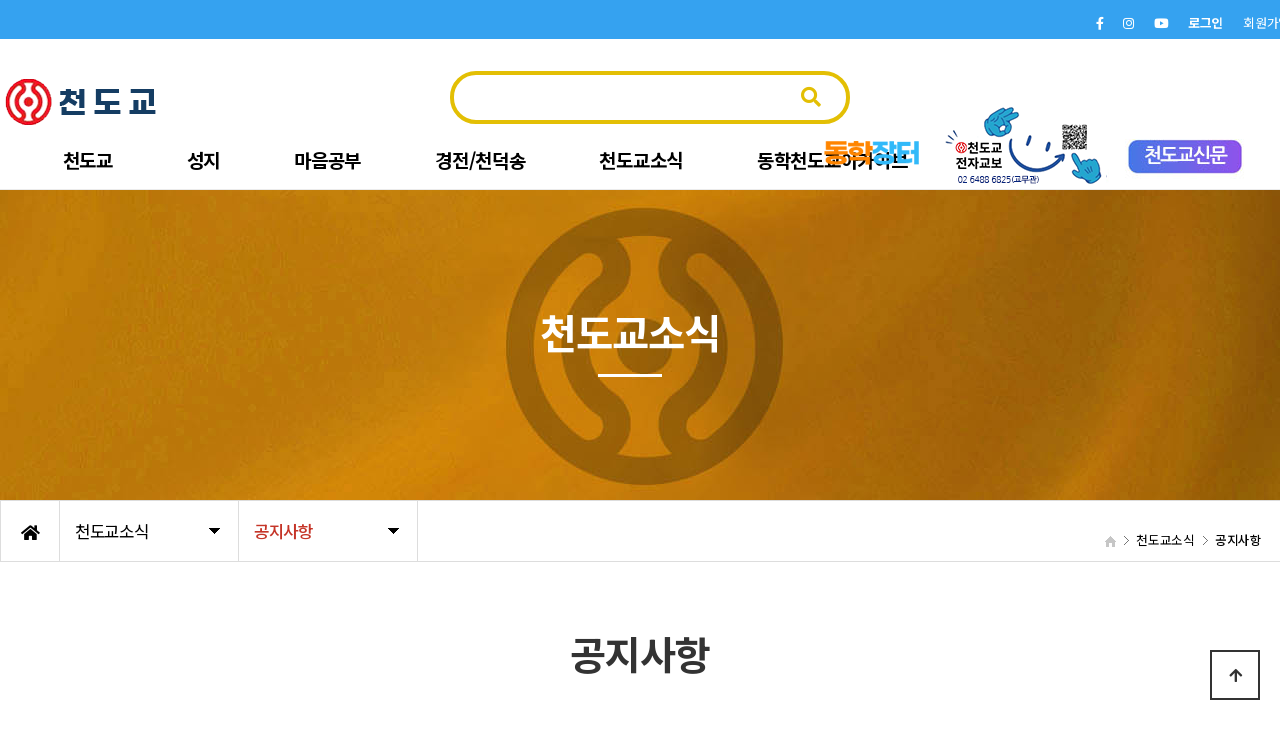

--- FILE ---
content_type: text/html; charset=utf-8
request_url: https://www.chondogyo.or.kr/bbs/board.php?bo_table=sub71&wr_id=1088
body_size: 79900
content:
<!doctype html>
<html lang="ko">
<head>
<meta charset="utf-8">
<meta name="viewport" id="meta_viewport" content="width=device-width,initial-scale=1.0,minimum-scale=0,maximum-scale=10">
<meta http-equiv="imagetoolbar" content="no">
<meta http-equiv="X-UA-Compatible" content="IE=edge">
<meta name="description" content="천도교소식,성지,전국교당찾기,마음공부신청,경전,천덕송자료,동학천도교아카이브,천도교종학대학원,천도교신문">
<meta property="og:type" content="website">
<meta property="og:title" content="천도교중앙총부">
<meta property="og:description" content="천도교소식,성지,전국교당찾기,마음공부신청,경전,천덕송자료,동학천도교아카이브,천도교종학대학원,천도교신문">
<meta property="og:image" content="https://chondogyo.or.kr/sc.png">
<meta property="og:url" content="https://chondogyo.or.kr/">
<title>포덕 165년도 하계수련 안내 > 공지사항 | 천도교중앙총부</title>
<link rel="stylesheet" href="https://www.chondogyo.or.kr/theme/chondo/css/default.css?ver=2303229">
<link rel="stylesheet" href="https://www.chondogyo.or.kr/js/font-awesome/css/font-awesome.min.css?ver=2303229">
<link rel="stylesheet" href="https://www.chondogyo.or.kr/theme/chondo/skin/board/daon_basic/style.css?ver=2303229">
<!--[if lte IE 8]>
<script src="https://www.chondogyo.or.kr/js/html5.js"></script>
<![endif]-->
<script>
// 자바스크립트에서 사용하는 전역변수 선언
var g5_url       = "https://www.chondogyo.or.kr";
var g5_bbs_url   = "https://www.chondogyo.or.kr/bbs";
var g5_is_member = "";
var g5_is_admin  = "";
var g5_is_mobile = "";
var g5_bo_table  = "sub71";
var g5_sca       = "";
var g5_editor    = "smarteditor2";
var g5_cookie_domain = "";
var g5_theme_shop_url = "https://www.chondogyo.or.kr/theme/chondo/shop";
var g5_shop_url = "https://www.chondogyo.or.kr/shop";
</script>
<script src="https://www.chondogyo.or.kr/js/jquery-1.12.4.min.js?ver=2210172"></script>
<script src="https://www.chondogyo.or.kr/js/jquery-migrate-1.4.1.min.js?ver=2210172"></script>
<script src="https://www.chondogyo.or.kr/js/jquery.menu.js?ver=2210172"></script>
<script src="https://www.chondogyo.or.kr/js/common.js?ver=2210172"></script>
<script src="https://www.chondogyo.or.kr/js/wrest.js?ver=2210172"></script>
<script src="https://www.chondogyo.or.kr/js/placeholders.min.js?ver=2210172"></script>
</head>
<body>
<link href="https://www.chondogyo.or.kr/theme/chondo/html/css_js/font.css" rel="stylesheet" type="text/css">
<link rel="stylesheet" type="text/css" href="https://www.chondogyo.or.kr/theme/chondo/html/css_js/css.php?fname=Y29tbW9u&type=css&token=V2VkbmVzZGF5MTR0aG9mSmFudWFyeTIwMjYwOToxMzoyMlBNXzE3NjgzOTI4MDI=" /> 
<link href="https://kit-free.fontawesome.com/releases/latest/css/free-v4-shims.min.css" media="all" rel="stylesheet">
<link href="https://kit-free.fontawesome.com/releases/latest/css/free-v4-font-face.min.css" media="all" rel="stylesheet">
<link href="https://kit-free.fontawesome.com/releases/latest/css/free.min.css" media="all" rel="stylesheet">
<!--<link href="https://www.chondogyo.or.kr/theme/chondo/html/css_js/fontawesome/all.css" media="all" rel="stylesheet">--> <link rel="stylesheet" href="https://cdn.jsdelivr.net/npm/xeicon@2.3.3/xeicon.min.css">
<script language="javascript" type="text/javascript" src="https://www.chondogyo.or.kr/theme/chondo/html/css_js/gnb-jquery.easing.1.3.js"></script>
<script language="javascript" type="text/javascript" src="https://www.chondogyo.or.kr/theme/chondo/html/css_js/gnb-megamenu.js"></script>
<link rel="stylesheet" href="https://www.chondogyo.or.kr/theme/chondo/html/css_js/swiper.min.css">
<script type="text/javascript" src="https://www.chondogyo.or.kr/theme/chondo/html/css_js/swiper.min.js"></script>
<script src="https://www.chondogyo.or.kr/theme/chondo/html/css_js/swiper-animation.min.js"></script>
<link rel="stylesheet" href="https://www.chondogyo.or.kr/theme/chondo/html/css_js/animate.css" type="text/css">
<link rel="stylesheet" href="https://www.chondogyo.or.kr/theme/chondo/html/css_js/jquery.mb.YTPlayer.css" type="text/css">
<script src="https://www.chondogyo.or.kr/theme/chondo/html/css_js/jquery.mb.YTPlayer.js"></script>	
<!-- <script src="https://www.chondogyo.or.kr/theme/chondo/html/css_js/jquery.mb.YTPlayer.3.0.9.js"></script> --><script src='https://www.chondogyo.or.kr/theme/chondo/html/css_js/jquery.magnific-popup.js'></script>
<link rel="stylesheet"  href="https://www.chondogyo.or.kr/theme/chondo/html/css_js/magnific-popup.css" type="text/css">
<link href="https://www.chondogyo.or.kr/theme/chondo/html/css_js/core.min.css" rel="stylesheet" type="text/css">

	 
		<div id="mobile_header">
		<div class="inner">
			<h1><a href="https://www.chondogyo.or.kr/index.php"><img src="https://www.chondogyo.or.kr/theme/chondo/html/image/top_logo_m2.png" alt="로고" title="로고"></a></h1>
			<ul class="m_gnb">
				<li class="category"><a href="#none" class="qbt" title="전체메뉴열기"><i class="fa fa-outdent" aria-hidden="true"></i></a></li>



				<li class="home"><!-- <a href="https://www.chondogyo.or.kr/bbs/qna.php"><i class="fa fa-pencil-alt" aria-hidden="true"></i></a> --><a href="https://docs.google.com/forms/d/e/1FAIpQLSd5SNmpxfLiYnfiFL_VEkYKJdoYOozizptbiKkrdeCrlZO_DA/viewform" target="_blank"><img src="https://www.chondogyo.or.kr/img/jjgb.png" width="30"></a></li>



			</ul>
		</div>
	</div>
	<div id="sideMenu">
		<div class="side_title qbt">천도교 <i class="fa fa-window-close" aria-hidden="true" style="float:right; margin-right:10px; margin-top:20px;"></i></div>		
		<div id="gnba">
			
			
			<i class="fas fa-user-circle"></i>
						<div style="margin-top:10px;">
							<a href="https://www.chondogyo.or.kr/bbs/login.php">로그인</a>
				<a href="https://www.chondogyo.or.kr/bbs/register.php">회원가입</a>
				
			 




			</div>
		</div>		
		<div class="navi_bg">
			<div class="nav" >
				<ul class="subnav1">
											
						<li class="navi_set" >
							<div>천도교<i class="fas fa-angle-down" aria-hidden="true" style="float:right; margin-right:10px; margin-top:12px;"></i></div>
														<ul class="subnav">
																	<li><a href="https://www.chondogyo.or.kr/theme/chondo/html/chondo/01.php" target="_self">- 인사말</a></li>
																	<li><a href="https://www.chondogyo.or.kr/theme/chondo/html/chondo/06.php" target="_self">- 조직구성</a></li>
																	<li><a href="https://www.chondogyo.or.kr/theme/chondo/html/chondo/08.php" target="_self">- 기관별 전화번호</a></li>
																	<li><a href="https://www.chondogyo.or.kr/bbs/board.php?bo_table=sub12&wr_id=1&sca=천도교의+발자취" target="_self">- 천도교개관(한글)</a></li>
																	<li><a href="https://www.chondogyo.or.kr/bbs/board.php?bo_table=sub13&sca=TRACING%20THE%20ORIGINS%20OF%20CHONDOGYO&wr_id=15" target="_self">- 천도교개관(영문)</a></li>
																	<li><a href="https://www.chondogyo.or.kr/bbs/board.php?bo_table=sub14&wr_id=38&sca=서문" target="_self">- 천도교의절</a></li>
																	<li><a href="https://www.chondogyo.or.kr/bbs/board.php?bo_table=sub15&sca=&wr_id=1" target="_self">- 교리교사</a></li>
																	<li><a href="https://www.chondogyo.or.kr/bbs/board.php?bo_table=sub77" target="">- 천도교관련모임</a></li>
																	<li><a href="https://www.chondogyo.or.kr/bbs/content.php?co_id=rent" target="_self">- 대관안내</a></li>
																	<li><a href="https://www.chondogyo.or.kr/theme/chondo/html/chondo/04.php" target="_self">- 오시는 길</a></li>
															</ul>
													</li>					
											
						<li class="navi_set" >
							<div>성지<i class="fas fa-angle-down" aria-hidden="true" style="float:right; margin-right:10px; margin-top:12px;"></i></div>
														<ul class="subnav">
																	<li><a href="https://www.chondogyo.or.kr/bbs/board.php?bo_table=sub41&sca=수운대신사" target="_self">- 수운대신사</a></li>
																	<li><a href="https://www.chondogyo.or.kr/bbs/board.php?bo_table=sub41&sca=해월신사" target="_self">- 해월신사</a></li>
																	<li><a href="https://www.chondogyo.or.kr/bbs/board.php?bo_table=sub41&sca=의암성사" target="_self">- 의암성사</a></li>
																	<li><a href="https://www.chondogyo.or.kr/bbs/board.php?bo_table=sub41&sca=춘암상사" target="_self">- 춘암상사</a></li>
																	<li><a href="https://www.chondogyo.or.kr/bbs/board.php?bo_table=sub41&sca=동학혁명유적지" target="_self">- 동학혁명유적지</a></li>
																	<li><a href="https://www.chondogyo.or.kr/bbs/board.php?bo_table=sub41&sca=3.1운동유적지" target="_self">- 3.1운동유적지</a></li>
															</ul>
													</li>					
											
						<li class="navi_set" >
							<div>마음공부<i class="fas fa-angle-down" aria-hidden="true" style="float:right; margin-right:10px; margin-top:12px;"></i></div>
														<ul class="subnav">
																	<li><a href="https://www.chondogyo.or.kr/bbs/board.php?bo_table=sub22" target="_self">- 교당찾기</a></li>
																	<li><a href="https://www.chondogyo.or.kr/bbs/board.php?bo_table=sub23" target="_self">- 수도원찾기</a></li>
																	<li><a href="https://www.chondogyo.or.kr/bbs/board.php?bo_table=sub83" target="_self">- 마음공부신청하기</a></li>
																	<li><a href="https://www.chondogyo.or.kr/bbs/board.php?bo_table=sub84" target="_self">- 온라인천도교체험</a></li>
																	<li><a href="https://www.chondogyo.or.kr/bbs/board.php?bo_table=sub80" target="_self">- 365하루경전</a></li>
															</ul>
													</li>					
											
						<li class="navi_set" >
							<div>경전/천덕송<i class="fas fa-angle-down" aria-hidden="true" style="float:right; margin-right:10px; margin-top:12px;"></i></div>
														<ul class="subnav">
																	<li><a href="https://www.chondogyo.or.kr/bbs/board.php?bo_table=sub31&wr_id=1" target="_self">- 동경대전</a></li>
																	<li><a href="https://www.chondogyo.or.kr/bbs/board.php?bo_table=sub32&wr_id=1" target="_self">- 용담유사</a></li>
																	<li><a href="https://www.chondogyo.or.kr/bbs/board.php?bo_table=sub33&wr_id=1" target="_self">- 해월신사법설</a></li>
																	<li><a href="https://www.chondogyo.or.kr/bbs/board.php?bo_table=sub34&wr_id=1" target="_self">- 의암성사법설</a></li>
																	<li><a href="https://www.chondogyo.or.kr/bbs/board.php?bo_table=sub35" target="_self">- 경전듣기</a></li>
																	<li><a href="https://www.chondogyo.or.kr/bbs/board.php?bo_table=sub37" target="_self">- 영상천덕송</a></li>
																	<li><a href="https://www.chondogyo.or.kr/bbs/board.php?bo_table=sub38" target="_self">- 동영상송가</a></li>
															</ul>
													</li>					
											
						<li class="navi_set" >
							<div>천도교소식<i class="fas fa-angle-down" aria-hidden="true" style="float:right; margin-right:10px; margin-top:12px;"></i></div>
														<ul class="subnav">
																	<li><a href="https://www.chondogyo.or.kr/bbs/board.php?bo_table=sub71" target="_self">- 공지사항</a></li>
																	<li><a href="https://www.chondogyo.or.kr/bbs/board.php?bo_table=jong" target="_self">- 교단소식</a></li>
																	<li><a href="https://www.chondogyo.or.kr/bbs/board.php?bo_table=bodo" target="_self">- 보도자료</a></li>
																	<li><a href="https://www.chondogyo.or.kr/bbs/board.php?bo_table=sub51" target="_self">- 행사일정</a></li>
																	<li><a href="https://www.chondogyo.or.kr/bbs/board.php?bo_table=sub53" target="_self">- 행사동영상</a></li>
																	<li><a href="https://www.chondogyo.or.kr/bbs/board.php?bo_table=sub61" target="_self">- 종무행정자료실</a></li>
																	<li><a href="https://www.chondogyo.or.kr/bbs/board.php?bo_table=sub72" target="_self">- 자유게시판</a></li>
															</ul>
													</li>					
											
						<li class="navi_set" >
							<div>동학천도교아카이브<i class="fas fa-angle-down" aria-hidden="true" style="float:right; margin-right:10px; margin-top:12px;"></i></div>
														<ul class="subnav">
																	<li><a href="https://www.chondogyo.or.kr/bbs/board.php?bo_table=sub85" target="_self">- 유네스코세계기록유산</a></li>
																	<li><a href="https://www.chondogyo.or.kr/bbs/board.php?bo_table=sub62" target="_self">- 교리교사연구자료</a></li>
																	<li><a href="https://www.chondogyo.or.kr/bbs/board.php?bo_table=sub63" target="_self">- 영상자료</a></li>
																	<li><a href="https://www.chondogyo.or.kr/bbs/board.php?bo_table=sub88" target="_self">- 강의,설교</a></li>
																	<li><a href="https://www.chondogyo.or.kr/bbs/board.php?bo_table=sub100" target="_self">- 전자책(ebook)</a></li>
																	<li><a href="https://www.chondogyo.or.kr/bbs/board.php?bo_table=sub101&wr_id=1" target="_self">- 천도교 전용서체</a></li>
															</ul>
													</li>					
						

						<li class="navi_set" >
							<div><a href="http://chondogyo.or.kr/shop" target="_blank"> 동학장터<i class="fas fa-angle-right" aria-hidden="true" style="float:right; margin-right:10px; margin-top:12px;"></i></a></div>
							
						</li>
						<li class="navi_set" >
							<div><a href="https://docs.google.com/forms/d/e/1FAIpQLSd5SNmpxfLiYnfiFL_VEkYKJdoYOozizptbiKkrdeCrlZO_DA/viewform" target="_blank"> 천도교전자교보<i class="fas fa-angle-right" aria-hidden="true" style="float:right; margin-right:10px; margin-top:12px;"></i></a></div>
							
						</li>
						<li class="navi_set" >
							<div><a href="http://chondogyo.com/" target="_blank"> 천도교신문<i class="fas fa-angle-right" aria-hidden="true" style="float:right; margin-right:10px; margin-top:12px;"></i></a></div>
							
						</li>


				</ul>
			</div>
		</div>
	</div>
	<div id="back_cover"></div>


	
	<section id="header_wrap" >



<div id="hd">
    <h1 id="hd_h1">포덕 165년도 하계수련 안내 > 공지사항</h1>

    <div id="skip_to_container"><a href="#container">본문 바로가기</a></div>
  
    <div id="tnb">
        <h3>회원메뉴</h3>    
		<ul>
                       
            <!--li class="tnb_community"><a href="https://www.chondogyo.or.kr/"><i class="fa fa-home" aria-hidden="true"></i> 커뮤니티</a></li-->
                 
			


                        <li><a href="https://www.chondogyo.or.kr/bbs/register.php">회원가입</a></li>
            <li><a href="https://www.chondogyo.or.kr/bbs/login.php?url=%2Fbbs%2Fboard.php%3Fbo_table%3Dsub71%26wr_id%3D1088"><b>로그인</b></a></li>
            
          		<li>	<a href="https://www.youtube.com/@chondogyoTV" target="_blank"><i class="fab fa-youtube"></i></a></li>
			<li><a href="https://www.instagram.com/chondogyo/" target="_blank"><i class="fab fa-instagram"></i></a></li>
		<li>	<a href="https://www.facebook.com/profile.php?id=100085391850704" target="_blank"><i class="fab fa-facebook-f"></i></a></li>

        </ul>
    </div>
    <div id="hd_wrapper">
        <div id="logo"><a href="https://www.chondogyo.or.kr/index.php"><img src="https://www.chondogyo.or.kr/theme/chondo/html/image/top_logo.png" alt="로고" title="로고"></a></div>

        <div id="hd_scha">			
			<h3>쇼핑몰 검색</h3>
            <form name="frmsearch1" action="https://www.chondogyo.or.kr/bbs/search.php" onsubmit="return search_submit(this);">
            <label for="sch_str" class="sound_only">검색어<strong class="sound_only"> 필수</strong></label>
                <input type="hidden" name="sfl" value="wr_subject||wr_content">
                <input type="hidden" name="sop" value="and">


            <input type="text" name="stx" value="" id="sch_str" required>
            <button type="submit" id="sch_submit"><i class="fa fa-search" aria-hidden="true"></i><span class="sound_only">검색</span></button>
            </form>
            <script>
            function search_submit(f) {
                if (f.q.value.length < 2) {
                    alert("검색어는 두글자 이상 입력하십시오.");
                    f.q.select();
                    f.q.focus();
                    return false;
                }
                return true;
            }
            </script>
        </div>
		<div id="sbn_side_menu">			
			<!--ul>
				<li class="tnb_cart"><a href="https://www.chondogyo.or.kr/shop/cart.php"><i class="fa fa-shopping-basket" aria-hidden="true"></i> 장바구니 <span class="cart-countT">0</span></a></li>  
				<li><a href="https://www.chondogyo.or.kr/shop/wishlist.php"><i class="fa fa-heart-o" aria-hidden="true"></i> 관심상품 <span class="cart-countT">0</span></a></li>
				<li><a href="https://www.chondogyo.or.kr/shop/mypage.php"><i class="fa fa-user-o" aria-hidden="true"></i> 마이쇼핑</a></li>			
			</ul-->
		</div>
        
        <!-- } 쇼핑몰 배너 끝 -->
    </div>
</div>






		<div id="header" class="jbMenu">
			<div class="header_in">
				<div class="header_line"></div>
				<div class="wrap_box">
					<h1 class="logo_a"></h1>
					<div id="lnb">						
						<div class="lnb_wrap" style="position:relative;">
							
							<ul id="mainMenu">	
							





																	
									<li>
										<a href="https://www.chondogyo.or.kr/theme/chondo/html/chondo/01.php" target="_self">천도교</a>

										<ul class="lnb_sub">
											
																							<li><a href="https://www.chondogyo.or.kr/theme/chondo/html/chondo/01.php" target="_self">인사말</a></li>
																							<li><a href="https://www.chondogyo.or.kr/theme/chondo/html/chondo/06.php" target="_self">조직구성</a></li>
																							<li><a href="https://www.chondogyo.or.kr/theme/chondo/html/chondo/08.php" target="_self">기관별 전화번호</a></li>
																							<li><a href="https://www.chondogyo.or.kr/bbs/board.php?bo_table=sub12&wr_id=1&sca=천도교의+발자취" target="_self">천도교개관(한글)</a></li>
																							<li><a href="https://www.chondogyo.or.kr/bbs/board.php?bo_table=sub13&sca=TRACING%20THE%20ORIGINS%20OF%20CHONDOGYO&wr_id=15" target="_self">천도교개관(영문)</a></li>
																							<li><a href="https://www.chondogyo.or.kr/bbs/board.php?bo_table=sub14&wr_id=38&sca=서문" target="_self">천도교의절</a></li>
																							<li><a href="https://www.chondogyo.or.kr/bbs/board.php?bo_table=sub15&sca=&wr_id=1" target="_self">교리교사</a></li>
																							<li><a href="https://www.chondogyo.or.kr/bbs/board.php?bo_table=sub77" target="">천도교관련모임</a></li>
																							<li><a href="https://www.chondogyo.or.kr/bbs/content.php?co_id=rent" target="_self">대관안내</a></li>
																							<li><a href="https://www.chondogyo.or.kr/theme/chondo/html/chondo/04.php" target="_self">오시는 길</a></li>
																					</ul>
									</li>

								
																	
									<li>
										<a href="https://www.chondogyo.or.kr/bbs/board.php?bo_table=sub41&sca=수운대신사" target="_self">성지</a>

										<ul class="lnb_sub">
											
																							<li><a href="https://www.chondogyo.or.kr/bbs/board.php?bo_table=sub41&sca=수운대신사" target="_self">수운대신사</a></li>
																							<li><a href="https://www.chondogyo.or.kr/bbs/board.php?bo_table=sub41&sca=해월신사" target="_self">해월신사</a></li>
																							<li><a href="https://www.chondogyo.or.kr/bbs/board.php?bo_table=sub41&sca=의암성사" target="_self">의암성사</a></li>
																							<li><a href="https://www.chondogyo.or.kr/bbs/board.php?bo_table=sub41&sca=춘암상사" target="_self">춘암상사</a></li>
																							<li><a href="https://www.chondogyo.or.kr/bbs/board.php?bo_table=sub41&sca=동학혁명유적지" target="_self">동학혁명유적지</a></li>
																							<li><a href="https://www.chondogyo.or.kr/bbs/board.php?bo_table=sub41&sca=3.1운동유적지" target="_self">3.1운동유적지</a></li>
																					</ul>
									</li>

								
																	
									<li>
										<a href="https://www.chondogyo.or.kr/bbs/board.php?bo_table=sub22" target="_self">마음공부</a>

										<ul class="lnb_sub">
											
																							<li><a href="https://www.chondogyo.or.kr/bbs/board.php?bo_table=sub22" target="_self">교당찾기</a></li>
																							<li><a href="https://www.chondogyo.or.kr/bbs/board.php?bo_table=sub23" target="_self">수도원찾기</a></li>
																							<li><a href="https://www.chondogyo.or.kr/bbs/board.php?bo_table=sub83" target="_self">마음공부신청하기</a></li>
																							<li><a href="https://www.chondogyo.or.kr/bbs/board.php?bo_table=sub84" target="_self">온라인천도교체험</a></li>
																							<li><a href="https://www.chondogyo.or.kr/bbs/board.php?bo_table=sub80" target="_self">365하루경전</a></li>
																					</ul>
									</li>

								
																	
									<li>
										<a href="https://www.chondogyo.or.kr/bbs/board.php?bo_table=sub31&wr_id=1" target="_self">경전/천덕송</a>

										<ul class="lnb_sub">
											
																							<li><a href="https://www.chondogyo.or.kr/bbs/board.php?bo_table=sub31&wr_id=1" target="_self">동경대전</a></li>
																							<li><a href="https://www.chondogyo.or.kr/bbs/board.php?bo_table=sub32&wr_id=1" target="_self">용담유사</a></li>
																							<li><a href="https://www.chondogyo.or.kr/bbs/board.php?bo_table=sub33&wr_id=1" target="_self">해월신사법설</a></li>
																							<li><a href="https://www.chondogyo.or.kr/bbs/board.php?bo_table=sub34&wr_id=1" target="_self">의암성사법설</a></li>
																							<li><a href="https://www.chondogyo.or.kr/bbs/board.php?bo_table=sub35" target="_self">경전듣기</a></li>
																							<li><a href="https://www.chondogyo.or.kr/bbs/board.php?bo_table=sub37" target="_self">영상천덕송</a></li>
																							<li><a href="https://www.chondogyo.or.kr/bbs/board.php?bo_table=sub38" target="_self">동영상송가</a></li>
																					</ul>
									</li>

								
																	
									<li>
										<a href="https://www.chondogyo.or.kr/bbs/board.php?bo_table=sub71" target="_self">천도교소식</a>

										<ul class="lnb_sub">
											
																							<li><a href="https://www.chondogyo.or.kr/bbs/board.php?bo_table=sub71" target="_self">공지사항</a></li>
																							<li><a href="https://www.chondogyo.or.kr/bbs/board.php?bo_table=jong" target="_self">교단소식</a></li>
																							<li><a href="https://www.chondogyo.or.kr/bbs/board.php?bo_table=bodo" target="_self">보도자료</a></li>
																							<li><a href="https://www.chondogyo.or.kr/bbs/board.php?bo_table=sub51" target="_self">행사일정</a></li>
																							<li><a href="https://www.chondogyo.or.kr/bbs/board.php?bo_table=sub53" target="_self">행사동영상</a></li>
																							<li><a href="https://www.chondogyo.or.kr/bbs/board.php?bo_table=sub61" target="_self">종무행정자료실</a></li>
																							<li><a href="https://www.chondogyo.or.kr/bbs/board.php?bo_table=sub72" target="_self">자유게시판</a></li>
																					</ul>
									</li>

								
																	
									<li>
										<a href="https://www.chondogyo.or.kr/bbs/board.php?bo_table=sub85" target="_blank">동학천도교아카이브</a>

										<ul class="lnb_sub">
											
																							<li><a href="https://www.chondogyo.or.kr/bbs/board.php?bo_table=sub85" target="_self">유네스코세계기록유산</a></li>
																							<li><a href="https://www.chondogyo.or.kr/bbs/board.php?bo_table=sub62" target="_self">교리교사연구자료</a></li>
																							<li><a href="https://www.chondogyo.or.kr/bbs/board.php?bo_table=sub63" target="_self">영상자료</a></li>
																							<li><a href="https://www.chondogyo.or.kr/bbs/board.php?bo_table=sub88" target="_self">강의,설교</a></li>
																							<li><a href="https://www.chondogyo.or.kr/bbs/board.php?bo_table=sub100" target="_self">전자책(ebook)</a></li>
																							<li><a href="https://www.chondogyo.or.kr/bbs/board.php?bo_table=sub101&wr_id=1" target="_self">천도교 전용서체</a></li>
																					</ul>
									</li>

								
									
								

							

							</ul>
						</div>
					</div>

					

					<!--div id="gnbb2">
						<span>
				<a href="https://chondogyoac.notion.site/193a271c6abb80a39f28ff79184b13bf" target="_blank"><img src="https://www.chondogyo.or.kr/img/news2.jpg"></a>
						</span>
					</div-->

					<div id="gnbb3">
						<span>
				<a href="http://chondogyo.or.kr/shop" target="_blank"><img src="https://www.chondogyo.or.kr/img/dong.png"></a>
						</span>
					</div>


					<div id="gnbb2">
						<span>
				<a href="https://docs.google.com/forms/d/e/1FAIpQLSd5SNmpxfLiYnfiFL_VEkYKJdoYOozizptbiKkrdeCrlZO_DA/viewform" target="_blank"><img src="https://www.chondogyo.or.kr/img/news_hanwool.png"></a>
						</span>
					</div>


					<div id="gnbb">
						<span>
				<a href="http://chondogyo.com/" target="_blank"><img src="https://www.chondogyo.or.kr/img/news.png"></a>
						</span>
					</div>

				</div>
			</div>
		</div>
	</section>






	


		<section id="sub_visual" class="wow fadeIn">
			<div class="backgroundimg">
				<div class="visual_area" style="background:url('https://www.chondogyo.or.kr/theme/chondo/html/image/sub_visual05.jpg') no-repeat top center;"></div>
			</div>
		</section>


		<section id="sub_wrapper">
			<div id="sub_menu">		
				<div class="sub_location">
					<div>
						<div class="cen"><a href="https://www.chondogyo.or.kr/index.php"><i class="fa fa-home" aria-hidden="true"></i></a></div>
						<ul class="">
							<li>
								<span>천도교소식</span>								
								<ul>
																			<li><a href="https://www.chondogyo.or.kr/theme/chondo/html/chondo/01.php" target="_self">천도교</a></li>
																			<li><a href="https://www.chondogyo.or.kr/bbs/board.php?bo_table=sub41&sca=수운대신사" target="_self">성지</a></li>
																			<li><a href="https://www.chondogyo.or.kr/bbs/board.php?bo_table=sub22" target="_self">마음공부</a></li>
																			<li><a href="https://www.chondogyo.or.kr/bbs/board.php?bo_table=sub31&wr_id=1" target="_self">경전/천덕송</a></li>
																			<li><a href="https://www.chondogyo.or.kr/bbs/board.php?bo_table=sub71" target="_self">천도교소식</a></li>
																			<li><a href="https://www.chondogyo.or.kr/bbs/board.php?bo_table=sub85" target="_blank">동학천도교아카이브</a></li>
																			
								</ul>
							</li>
						</ul>
						<ul class="dep2">
							<li>
								<span>공지사항</span>
								<ul>
																			<li><a href="https://www.chondogyo.or.kr/bbs/board.php?bo_table=sub71" target="_self">공지사항</a></li>
																			<li><a href="https://www.chondogyo.or.kr/bbs/board.php?bo_table=jong" target="_self">교단소식</a></li>
																			<li><a href="https://www.chondogyo.or.kr/bbs/board.php?bo_table=bodo" target="_self">보도자료</a></li>
																			<li><a href="https://www.chondogyo.or.kr/bbs/board.php?bo_table=sub51" target="_self">행사일정</a></li>
																			<li><a href="https://www.chondogyo.or.kr/bbs/board.php?bo_table=sub53" target="_self">행사동영상</a></li>
																			<li><a href="https://www.chondogyo.or.kr/bbs/board.php?bo_table=sub61" target="_self">종무행정자료실</a></li>
																			<li><a href="https://www.chondogyo.or.kr/bbs/board.php?bo_table=sub72" target="_self">자유게시판</a></li>
																	</ul>
							</li>
						</ul>
					</div>
				</div>
			</div>

			<div id="sub_tit">
				<div class="path">
					<li><a href="https://www.chondogyo.or.kr/index.php"><span class="ic-home"><i></i></span></a></li>
					<li>천도교소식</li>					<li>공지사항</li>
				</div>
				<div class="title">천도교소식</div>
				<p class="normal_txt">	</p>
			</div>

			<div class="scontents">


				<div class="bg_vline"></div>


				<p class="eng"><em></em> 공지사항</p>
				<p class="stitle"></p>




	
<script src="https://www.chondogyo.or.kr/js/viewimageresize.js"></script>

<!-- 게시물 읽기 시작 { -->

<article id="bo_v" style="width:100%">
    <header>
        <h2 id="bo_v_title">
                        <span class="bo_v_tit">
            포덕 165년도 하계수련 안내</span>
        </h2>
    </header>


    <section id="bo_v_info">
        <h2>페이지 정보</h2>
        <div class="profile_info">
        	<div class="pf_img"><img src="https://www.chondogyo.or.kr/img/no_profile.gif" alt="profile_image"></div>
        	<div class="profile_info_ct">
        		<span class="sound_only">작성자</span> <strong><span class="sv_member">관리자</span></strong><br>
       		 	<span class="sound_only">댓글</span><strong><a href="#bo_vc"> 댓글 0건</a></strong>&nbsp;&nbsp;
        		<span class="sound_only">조회</span><strong>Hit 4,866회</strong>&nbsp;&nbsp;
        		<strong class="if_date"><span class="sound_only">작성일</span>Date 24-07-01 16:34</strong>
    		</div>
    	</div>

    	<!-- 게시물 상단 버튼 시작 { -->
	    <div id="bo_v_top">
	        
			
				    </div>
	    <!-- } 게시물 상단 버튼 끝 -->
    </section>

    <section id="bo_v_atc">
        <h2 id="bo_v_atc_title">본문</h2>
      
        <div id="bo_v_img">
</div>

        <!-- 본문 내용 시작 { -->
        <div id="bo_v_con"><p><span lang="en-us" style="font-family:'문체부 바탕체';letter-spacing:-0.3pt;font-size:12pt;" xml:lang="en-us"> </span><span lang="en-us" style="font-family:'문체부 바탕체';letter-spacing:-0.3pt;font-size:12pt;" xml:lang="en-us">1. </span><span style="letter-spacing:-0.3pt;font-size:12pt;">모시고 안녕하십니까</span><span lang="en-us" style="font-family:'문체부 바탕체';letter-spacing:-0.3pt;font-size:12pt;" xml:lang="en-us">? </span><span style="letter-spacing:-0.3pt;font-size:12pt;">교회중흥을 위하여 정성을 다하시는 교역자 여러분께 감사드립니다</span><span lang="en-us" style="font-family:'문체부 바탕체';letter-spacing:-0.3pt;font-size:12pt;" xml:lang="en-us">.</span></p><p>     </p><p></p><p><span lang="en-us" style="font-family:'문체부 바탕체';letter-spacing:-0.3pt;font-size:12pt;" xml:lang="en-us">        </span><span lang="en-us" style="font-family:'문체부 바탕체';letter-spacing:-0.3pt;font-size:12pt;" xml:lang="en-us">2. </span><span style="letter-spacing:-0.3pt;font-size:12pt;">중앙총부는 포덕 </span><span lang="en-us" style="font-family:'문체부 바탕체';letter-spacing:-0.3pt;font-size:12pt;" xml:lang="en-us">165</span><span style="letter-spacing:-0.3pt;font-size:12pt;">년 하계수련 기간을 맞이하여 아래와 같이 수도원의 수련은 수도원장의 재량에 따라 실시하며</span><span lang="en-us" style="font-family:'문체부 바탕체';letter-spacing:-0.3pt;font-size:12pt;" xml:lang="en-us">, </span><span style="letter-spacing:-0.3pt;font-size:12pt;">개인의 재가수련도 함께 권고합니다</span><span lang="en-us" style="font-family:'문체부 바탕체';letter-spacing:-0.3pt;font-size:12pt;" xml:lang="en-us">.</span></p><p><span lang="en-us" style="font-family:'문체부 바탕체';letter-spacing:-0.3pt;font-size:12pt;" xml:lang="en-us"> </span><span lang="en-us" style="font-family:'조선일보명조';letter-spacing:-0.3pt;font-weight:bold;font-size:12pt;" xml:lang="en-us">[</span><span style="letter-spacing:-0.3pt;font-weight:bold;font-size:12pt;">※ </span><u><span style="letter-spacing:-0.3pt;font-weight:bold;font-size:12pt;">고위험군</span></u><u><span lang="en-us" style="font-family:'조선일보명조';letter-spacing:-0.3pt;font-weight:bold;font-size:12pt;" xml:lang="en-us">(</span></u><u><span style="letter-spacing:-0.3pt;font-weight:bold;font-size:12pt;">고령자</span></u><u><span lang="en-us" style="font-family:'조선일보명조';letter-spacing:-0.3pt;font-weight:bold;font-size:12pt;" xml:lang="en-us">, </span></u><u><span style="letter-spacing:-0.3pt;font-weight:bold;font-size:12pt;">임신부</span></u><u><span lang="en-us" style="font-family:'조선일보명조';letter-spacing:-0.3pt;font-weight:bold;font-size:12pt;" xml:lang="en-us">, </span></u><u><span style="letter-spacing:-0.3pt;font-weight:bold;font-size:12pt;">만성질환자</span></u><u><span lang="en-us" style="font-family:'조선일보명조';letter-spacing:-0.3pt;font-weight:bold;font-size:12pt;" xml:lang="en-us">) </span></u><u><span style="letter-spacing:-0.3pt;font-weight:bold;font-size:12pt;">등 면역력이 현저히 낮은 교인은 참여를 금지</span></u><span style="letter-spacing:-0.3pt;font-weight:bold;font-size:12pt;">함</span><span lang="en-us" style="font-family:'조선일보명조';letter-spacing:-0.3pt;font-weight:bold;font-size:12pt;" xml:lang="en-us">.]</span></p><p>     </p><p></p><p style="text-align:center;"><span lang="en-us" style="font-family:'문체부 바탕체';letter-spacing:-0.3pt;font-size:12pt;" xml:lang="en-us">- </span><span style="letter-spacing:-0.3pt;font-size:12pt;">아  래 </span><span lang="en-us" style="font-family:'문체부 바탕체';letter-spacing:-0.3pt;font-size:12pt;" xml:lang="en-us">-</span></p><p style="text-align:center;">     </p><p></p><p style="text-indent:-85.6pt;margin-left:85.6pt;"><span lang="en-us" style="font-family:'문체부 바탕체';letter-spacing:-0.3pt;font-size:12pt;" xml:lang="en-us"> </span><span lang="en-us" style="font-family:'문체부 바탕체';letter-spacing:-0.3pt;font-size:12pt;" xml:lang="en-us">1. </span><span style="letter-spacing:-0.3pt;font-size:12pt;">목적 </span><span lang="en-us" style="font-family:'문체부 바탕체';letter-spacing:-0.3pt;font-size:12pt;" xml:lang="en-us">: </span><span style="letter-spacing:-0.3pt;font-size:12pt;">신앙회복</span><span lang="en-us" style="font-family:'문체부 바탕체';letter-spacing:-0.3pt;font-size:12pt;" xml:lang="en-us">, </span><span style="letter-spacing:-0.3pt;font-size:12pt;">대신사 출세 </span><span lang="en-us" style="font-family:'문체부 바탕체';letter-spacing:-0.3pt;font-size:12pt;" xml:lang="en-us">200</span><span style="letter-spacing:-0.3pt;font-size:12pt;">년 기념</span></p><p><span lang="en-us" style="font-family:'문체부 바탕체';letter-spacing:-0.3pt;font-size:12pt;" xml:lang="en-us"> </span><span lang="en-us" style="font-family:'문체부 바탕체';letter-spacing:-0.3pt;font-size:12pt;" xml:lang="en-us">2. </span><span style="letter-spacing:-0.3pt;font-size:12pt;">기간 </span><span lang="en-us" style="font-family:'문체부 바탕체';letter-spacing:-0.3pt;font-size:12pt;" xml:lang="en-us">: 49</span><span style="letter-spacing:-0.3pt;font-size:12pt;">일</span><span lang="en-us" style="font-family:'문체부 바탕체';letter-spacing:-0.3pt;font-size:12pt;" xml:lang="en-us">[165</span><span style="letter-spacing:-0.3pt;font-size:12pt;">년 </span><span lang="en-us" style="font-family:'문체부 바탕체';letter-spacing:-0.3pt;font-size:12pt;" xml:lang="en-us">7</span><span style="letter-spacing:-0.3pt;font-size:12pt;">월 </span><span lang="en-us" style="font-family:'문체부 바탕체';letter-spacing:-0.3pt;font-size:12pt;" xml:lang="en-us">13</span><span style="letter-spacing:-0.3pt;font-size:12pt;">일</span><span lang="en-us" style="font-family:'문체부 바탕체';letter-spacing:-0.3pt;font-size:12pt;" xml:lang="en-us">(</span><span style="letter-spacing:-0.3pt;font-size:12pt;">토</span><span lang="en-us" style="font-family:'문체부 바탕체';letter-spacing:-0.3pt;font-size:12pt;" xml:lang="en-us">) ~ 8</span><span style="letter-spacing:-0.3pt;font-size:12pt;">월 </span><span lang="en-us" style="font-family:'문체부 바탕체';letter-spacing:-0.3pt;font-size:12pt;" xml:lang="en-us">30</span><span style="letter-spacing:-0.3pt;font-size:12pt;">일</span><span lang="en-us" style="font-family:'문체부 바탕체';letter-spacing:-0.3pt;font-size:12pt;" xml:lang="en-us">(</span><span style="letter-spacing:-0.3pt;font-size:12pt;">금</span><span lang="en-us" style="font-family:'문체부 바탕체';letter-spacing:-0.3pt;font-size:12pt;" xml:lang="en-us">)]</span></p><p><span lang="en-us" style="font-family:'문체부 바탕체';letter-spacing:-0.3pt;font-size:12pt;" xml:lang="en-us"> </span><span lang="en-us" style="font-family:'문체부 바탕체';letter-spacing:-0.3pt;font-size:12pt;" xml:lang="en-us">3. </span><span style="letter-spacing:-0.3pt;font-size:12pt;">수도원 수련 안내</span></p><p><span lang="en-us" style="font-family:'문체부 바탕체';letter-spacing:-0.3pt;font-size:12pt;" xml:lang="en-us"></span><span lang="en-us" style="font-family:'문체부 바탕체';letter-spacing:-0.3pt;font-size:12pt;" xml:lang="en-us"> 1) </span><span style="letter-spacing:-0.3pt;font-size:12pt;">신청접수 </span><span lang="en-us" style="font-family:'문체부 바탕체';letter-spacing:-0.3pt;font-size:12pt;" xml:lang="en-us">: </span><span style="letter-spacing:-0.3pt;font-size:12pt;">수련을 원하는 교인은 사전에 수도원에 연락하여 수도원장님께 신청</span></p><p><span lang="en-us" style="font-family:'문체부 바탕체';letter-spacing:-0.3pt;font-size:12pt;" xml:lang="en-us"></span><span lang="en-us" style="font-family:'문체부 바탕체';letter-spacing:-0.3pt;font-weight:bold;font-size:12pt;" xml:lang="en-us"> 2) </span><span style="letter-spacing:-0.3pt;font-weight:bold;font-size:12pt;">수련비 변경 안내</span><span lang="en-us" style="font-family:'문체부 바탕체';letter-spacing:-0.3pt;font-weight:bold;font-size:12pt;" xml:lang="en-us">[</span><span style="letter-spacing:-0.3pt;font-weight:bold;font-size:12pt;">※ </span><span style="letter-spacing:-0.3pt;font-weight:bold;font-size:12pt;">성인비용만 </span><span lang="en-us" style="font-family:'문체부 바탕체';letter-spacing:-0.3pt;font-weight:bold;font-size:12pt;" xml:lang="en-us">50% </span><span style="letter-spacing:-0.3pt;font-weight:bold;font-size:12pt;">인상</span><span lang="en-us" style="font-family:'문체부 바탕체';letter-spacing:-0.3pt;font-weight:bold;font-size:12pt;" xml:lang="en-us">]</span></p><p><span lang="en-us" style="font-family:'문체부 바탕체';letter-spacing:-0.3pt;font-weight:bold;font-size:12pt;" xml:lang="en-us"></span><span lang="en-us" style="font-family:'문체부 바탕체';letter-spacing:-0.3pt;font-weight:bold;font-size:12pt;" xml:lang="en-us"> - </span><span style="letter-spacing:-0.3pt;font-weight:bold;font-size:12pt;">성인</span><span lang="en-us" style="font-family:'문체부 바탕체';letter-spacing:-0.3pt;font-weight:bold;font-size:12pt;" xml:lang="en-us">(6</span><span style="letter-spacing:-0.3pt;font-weight:bold;font-size:12pt;">박 </span><span lang="en-us" style="font-family:'문체부 바탕체';letter-spacing:-0.3pt;font-weight:bold;font-size:12pt;" xml:lang="en-us">7</span><span style="letter-spacing:-0.3pt;font-weight:bold;font-size:12pt;">일</span><span lang="en-us" style="font-family:'문체부 바탕체';letter-spacing:-0.3pt;font-weight:bold;font-size:12pt;" xml:lang="en-us">=150,000</span><span style="letter-spacing:-0.3pt;font-weight:bold;font-size:12pt;">원</span><span lang="en-us" style="font-family:'문체부 바탕체';letter-spacing:-0.3pt;font-weight:bold;font-size:12pt;" xml:lang="en-us">), 6</span><span style="letter-spacing:-0.3pt;font-weight:bold;font-size:12pt;">일 이하 계산시 </span><span lang="en-us" style="font-family:'문체부 바탕체';letter-spacing:-0.3pt;font-weight:bold;font-size:12pt;" xml:lang="en-us">[1</span><span style="letter-spacing:-0.3pt;font-weight:bold;font-size:12pt;">일</span><span lang="en-us" style="font-family:'문체부 바탕체';letter-spacing:-0.3pt;font-weight:bold;font-size:12pt;" xml:lang="en-us">=22,000</span><span style="letter-spacing:-0.3pt;font-weight:bold;font-size:12pt;">원</span><span lang="en-us" style="font-family:'문체부 바탕체';letter-spacing:-0.3pt;font-weight:bold;font-size:12pt;" xml:lang="en-us">]</span><span style="letter-spacing:-0.3pt;font-weight:bold;font-size:12pt;">으로 계산함</span><span lang="en-us" style="font-family:'문체부 바탕체';letter-spacing:-0.3pt;font-weight:bold;font-size:12pt;" xml:lang="en-us">.</span></p><p><span lang="en-us" style="font-family:'문체부 바탕체';letter-spacing:-0.3pt;font-size:12pt;" xml:lang="en-us">   </span><span lang="en-us" style="font-family:'문체부 바탕체';letter-spacing:-0.3pt;font-size:12pt;" xml:lang="en-us">- </span><span style="letter-spacing:-0.3pt;font-size:12pt;">초등학생이하</span><span lang="en-us" style="font-family:'문체부 바탕체';letter-spacing:-0.3pt;font-size:12pt;" xml:lang="en-us">(40,000</span><span style="letter-spacing:-0.3pt;font-size:12pt;">원</span><span lang="en-us" style="font-family:'문체부 바탕체';letter-spacing:-0.3pt;font-size:12pt;" xml:lang="en-us">), </span><span style="letter-spacing:-0.3pt;font-size:12pt;">중</span><span lang="en-us" style="font-family:'문체부 바탕체';letter-spacing:-0.3pt;font-size:12pt;" xml:lang="en-us">·</span><span style="letter-spacing:-0.3pt;font-size:12pt;">고</span><span lang="en-us" style="font-family:'문체부 바탕체';letter-spacing:-0.3pt;font-size:12pt;" xml:lang="en-us">·</span><span style="letter-spacing:-0.3pt;font-size:12pt;">대</span><span lang="en-us" style="font-family:'문체부 바탕체';letter-spacing:-0.3pt;font-size:12pt;" xml:lang="en-us">(60,000</span><span style="letter-spacing:-0.3pt;font-size:12pt;">원</span><span lang="en-us" style="font-family:'문체부 바탕체';letter-spacing:-0.3pt;font-size:12pt;" xml:lang="en-us">), </span><span style="letter-spacing:-0.3pt;font-size:12pt;">신입교인</span><span lang="en-us" style="font-family:'문체부 바탕체';letter-spacing:-0.3pt;font-size:12pt;" xml:lang="en-us">(164</span><span style="letter-spacing:-0.3pt;font-size:12pt;">년</span><span lang="en-us" style="font-family:'문체부 바탕체';letter-spacing:-0.3pt;font-size:12pt;" xml:lang="en-us">, 165</span><span style="letter-spacing:-0.3pt;font-size:12pt;">년 무료</span><span lang="en-us" style="font-family:'문체부 바탕체';letter-spacing:-0.3pt;font-size:12pt;" xml:lang="en-us">)</span></p><p><span lang="en-us" style="font-family:'문체부 바탕체';letter-spacing:-0.3pt;font-size:12pt;" xml:lang="en-us">   </span><span style="letter-spacing:-0.3pt;font-size:12pt;">※ </span><span style="letter-spacing:-0.3pt;font-size:12pt;">명부에 나이</span><span lang="en-us" style="font-family:'문체부 바탕체';letter-spacing:-0.3pt;font-size:12pt;" xml:lang="en-us">/</span><span style="letter-spacing:-0.3pt;font-size:12pt;">학생 표시 되어야 하며</span><span lang="en-us" style="font-family:'문체부 바탕체';letter-spacing:-0.3pt;font-size:12pt;" xml:lang="en-us">, </span><span style="letter-spacing:-0.3pt;font-size:12pt;">신입교인은 교구장의 추천서</span><span lang="en-us" style="font-family:'문체부 바탕체';letter-spacing:-0.3pt;font-size:12pt;" xml:lang="en-us">(</span><span style="letter-spacing:-0.3pt;font-size:12pt;">확인서</span><span lang="en-us" style="font-family:'문체부 바탕체';letter-spacing:-0.3pt;font-size:12pt;" xml:lang="en-us">) </span><span style="letter-spacing:-0.3pt;font-size:12pt;">첨부</span><span lang="en-us" style="font-family:'문체부 바탕체';letter-spacing:-0.3pt;font-size:12pt;" xml:lang="en-us">.</span></p><p><span lang="en-us" style="font-family:'문체부 바탕체';letter-spacing:-0.3pt;font-size:12pt;" xml:lang="en-us"></span><span lang="en-us" style="font-family:'문체부 바탕체';letter-spacing:-0.3pt;font-size:12pt;" xml:lang="en-us"> 3) </span><span style="letter-spacing:-0.3pt;font-size:12pt;">수련비 보조금 안내</span><span lang="en-us" style="font-family:'문체부 바탕체';letter-spacing:-0.3pt;font-size:12pt;" xml:lang="en-us">[</span><span style="letter-spacing:-0.3pt;font-size:12pt;">※ </span><span style="letter-spacing:-0.3pt;font-size:12pt;">만 </span><span lang="en-us" style="font-family:'문체부 바탕체';letter-spacing:-0.3pt;font-size:12pt;" xml:lang="en-us">75</span><span style="letter-spacing:-0.3pt;font-size:12pt;">세</span><span lang="en-us" style="font-family:'문체부 바탕체';letter-spacing:-0.3pt;font-size:12pt;" xml:lang="en-us">(1949</span><span style="letter-spacing:-0.3pt;font-size:12pt;">년생</span><span lang="en-us" style="font-family:'문체부 바탕체';letter-spacing:-0.3pt;font-size:12pt;" xml:lang="en-us">) </span><span style="letter-spacing:-0.3pt;font-size:12pt;">이상 교인에 한해 </span><span lang="en-us" style="font-family:'문체부 바탕체';letter-spacing:-0.3pt;font-size:12pt;" xml:lang="en-us">1</span><span style="letter-spacing:-0.3pt;font-size:12pt;">회 지원함</span><span lang="en-us" style="font-family:'문체부 바탕체';letter-spacing:-0.3pt;font-size:12pt;" xml:lang="en-us">.]</span></p><p style="text-indent:-38.8pt;margin-left:38.8pt;"><span lang="en-us" style="font-family:'문체부 바탕체';letter-spacing:-0.3pt;font-size:12pt;" xml:lang="en-us"></span><span style="letter-spacing:-0.3pt;font-size:12pt;">  ① </span><span style="letter-spacing:-0.3pt;font-size:12pt;">지원범위 </span><span lang="en-us" style="font-family:'문체부 바탕체';letter-spacing:-0.3pt;font-size:12pt;" xml:lang="en-us">: </span><span style="letter-spacing:-0.3pt;font-size:12pt;">만 </span><span lang="en-us" style="font-family:'문체부 바탕체';letter-spacing:-0.3pt;font-size:12pt;" xml:lang="en-us">75</span><span style="letter-spacing:-0.3pt;font-size:12pt;">세</span><span lang="en-us" style="font-family:'문체부 바탕체';letter-spacing:-0.3pt;font-size:12pt;" xml:lang="en-us">(1949</span><span style="letter-spacing:-0.3pt;font-size:12pt;">년생</span><span lang="en-us" style="font-family:'문체부 바탕체';letter-spacing:-0.3pt;font-size:12pt;" xml:lang="en-us">) </span><span style="letter-spacing:-0.3pt;font-size:12pt;">이상 교인에 한하여 </span><span lang="en-us" style="font-family:'문체부 바탕체';letter-spacing:-0.3pt;font-size:12pt;" xml:lang="en-us">7</span><span style="letter-spacing:-0.3pt;font-size:12pt;">일 이상 수련시 </span><span style="text-indent:-98.9pt;letter-spacing:-0.3pt;font-size:12pt;">수련비 </span><span lang="en-us" style="text-indent:-98.9pt;font-family:'문체부 바탕체';letter-spacing:-0.3pt;font-size:12pt;" xml:lang="en-us">15</span><span style="text-indent:-98.9pt;letter-spacing:-0.3pt;font-size:12pt;">만원 중 </span><span lang="en-us" style="text-indent:-98.9pt;font-family:'문체부 바탕체';letter-spacing:-0.3pt;font-size:12pt;" xml:lang="en-us">5</span><span style="text-indent:-98.9pt;letter-spacing:-0.3pt;font-size:12pt;">만원 지원함</span><span lang="en-us" style="text-indent:-98.9pt;font-family:'문체부 바탕체';letter-spacing:-0.3pt;font-size:12pt;" xml:lang="en-us">. (</span><span style="text-indent:-98.9pt;letter-spacing:-0.3pt;font-size:12pt;">단</span><span lang="en-us" style="text-indent:-98.9pt;font-family:'문체부 바탕체';letter-spacing:-0.3pt;font-size:12pt;" xml:lang="en-us">, 4</span><span style="text-indent:-98.9pt;letter-spacing:-0.3pt;font-size:12pt;">일</span><span style="text-indent:-98.9pt;letter-spacing:-0.3pt;font-size:12pt;">∼</span><span lang="en-us" style="text-indent:-98.9pt;font-family:'문체부 바탕체';letter-spacing:-0.3pt;font-size:12pt;" xml:lang="en-us">6</span><span style="text-indent:-98.9pt;letter-spacing:-0.3pt;font-size:12pt;">일 수련은 </span><span lang="en-us" style="text-indent:-98.9pt;font-family:'문체부 바탕체';letter-spacing:-0.3pt;font-size:12pt;" xml:lang="en-us">3</span><span style="text-indent:-98.9pt;letter-spacing:-0.3pt;font-size:12pt;">만원 지원</span><span lang="en-us" style="text-indent:-98.9pt;font-family:'문체부 바탕체';letter-spacing:-0.3pt;font-size:12pt;" xml:lang="en-us">)</span></p><p style="text-indent:-34pt;margin-left:34pt;"><span lang="en-us" style="font-family:'문체부 바탕체';letter-spacing:-0.3pt;font-size:12pt;" xml:lang="en-us"></span><span style="letter-spacing:-0.3pt;font-size:12pt;">  ② </span><span style="letter-spacing:-0.3pt;font-size:12pt;">지원방법 </span><span lang="en-us" style="font-family:'문체부 바탕체';letter-spacing:-0.3pt;font-size:12pt;" xml:lang="en-us">: </span><span style="letter-spacing:-0.3pt;font-size:12pt;">만 </span><span lang="en-us" style="font-family:'문체부 바탕체';letter-spacing:-0.3pt;font-size:12pt;" xml:lang="en-us">75</span><span style="letter-spacing:-0.3pt;font-size:12pt;">세</span><span lang="en-us" style="font-family:'문체부 바탕체';letter-spacing:-0.3pt;font-size:12pt;" xml:lang="en-us">(1949</span><span style="letter-spacing:-0.3pt;font-size:12pt;">년생</span><span lang="en-us" style="font-family:'문체부 바탕체';letter-spacing:-0.3pt;font-size:12pt;" xml:lang="en-us">) </span><span style="letter-spacing:-0.3pt;font-size:12pt;">이상 교인은 수도원에 보조금을 제외한 수련비를 납부하고</span><span lang="en-us" style="font-family:'문체부 바탕체';letter-spacing:-0.3pt;font-size:12pt;" xml:lang="en-us">, </span><span style="letter-spacing:-0.3pt;font-size:12pt;">추후 수도원에서 명부를 작성하여 총부에 제출하면 수도원에 지원함</span><span lang="en-us" style="font-family:'문체부 바탕체';letter-spacing:-0.3pt;font-size:12pt;" xml:lang="en-us">.</span></p><p style="text-indent:-31.3pt;margin-left:31.3pt;"><span lang="en-us" style="font-family:'문체부 바탕체';letter-spacing:-0.3pt;font-size:12pt;" xml:lang="en-us"></span><span lang="en-us" style="font-family:'문체부 바탕체';letter-spacing:-0.3pt;font-size:12pt;" xml:lang="en-us">               (</span><span style="letter-spacing:-0.3pt;font-size:12pt;">단</span><span lang="en-us" style="font-family:'문체부 바탕체';letter-spacing:-0.3pt;font-size:12pt;" xml:lang="en-us">, </span><span style="letter-spacing:-0.3pt;font-size:12pt;">수도원에서는 필히 명부에 </span><span lang="en-us" style="font-family:'문체부 바탕체';letter-spacing:-0.3pt;font-size:12pt;" xml:lang="en-us">75</span><span style="letter-spacing:-0.3pt;font-size:12pt;">세 이상 여부 확인 필요</span><span lang="en-us" style="font-family:'문체부 바탕체';letter-spacing:-0.3pt;font-size:12pt;" xml:lang="en-us">)</span></p><p style="text-indent:-31pt;margin-left:31pt;"><span lang="en-us" style="font-family:'문체부 바탕체';letter-spacing:-0.3pt;font-size:12pt;" xml:lang="en-us"> </span><span lang="en-us" style="font-family:'문체부 바탕체';letter-spacing:-0.3pt;font-size:12pt;" xml:lang="en-us">4. </span><span style="letter-spacing:-0.3pt;font-size:12pt;">첨부 </span><span lang="en-us" style="font-family:'문체부 바탕체';letter-spacing:-0.3pt;font-size:12pt;" xml:lang="en-us">: </span><span style="letter-spacing:-0.3pt;font-size:12pt;">심고문</span><span lang="en-us" style="font-family:'문체부 바탕체';letter-spacing:-0.3pt;font-size:12pt;" xml:lang="en-us">, </span><span style="letter-spacing:-0.3pt;font-size:12pt;">일정표 각 </span><span lang="en-us" style="font-family:'문체부 바탕체';letter-spacing:-0.3pt;font-size:12pt;" xml:lang="en-us">1</span><span style="letter-spacing:-0.3pt;font-size:12pt;">부</span><span lang="en-us" style="font-family:'문체부 바탕체';letter-spacing:-0.3pt;font-size:12pt;" xml:lang="en-us">&lt;</span><span style="letter-spacing:-0.3pt;font-size:12pt;">끝</span><span lang="en-us" style="font-family:'문체부 바탕체';letter-spacing:-0.3pt;font-size:12pt;" xml:lang="en-us">&gt;</span></p><p style="text-indent:-31pt;margin-left:31pt;">     </p><p></p><p style="text-indent:-31pt;margin-left:31pt;">   </p><p style="line-height:180%;text-indent:-33pt;margin-left:33pt;"><span lang="en-us" style="font-family:'문체부 바탕체';letter-spacing:-0.3pt;font-weight:bold;font-size:13pt;" xml:lang="en-us">&lt;</span><span style="letter-spacing:-0.3pt;font-weight:bold;font-size:13pt;">심고문</span><span lang="en-us" style="font-family:'문체부 바탕체';letter-spacing:-0.3pt;font-weight:bold;font-size:13pt;" xml:lang="en-us">(</span><span style="letter-spacing:-0.3pt;font-weight:bold;font-size:13pt;">예시</span><span lang="en-us" style="font-family:'문체부 바탕체';letter-spacing:-0.3pt;font-weight:bold;font-size:13pt;" xml:lang="en-us">)&gt;</span></p><table style="border-collapse:collapse;border-top:solid #000000 0.28pt;border-left:solid #000000 0.28pt;border-bottom:solid #000000 0.28pt;border-right:solid #000000 0.28pt;"><tbody><tr><td style="width:447.88pt;height:152.05pt;padding:1.41pt 5.1pt 1.41pt 5.1pt;border-top:solid #000000 0.28pt;border-left:solid #000000 0.28pt;border-bottom:solid #000000 0.28pt;border-right:solid #000000 0.28pt;"><p><span style="letter-spacing:-0.3pt;font-size:12pt;">한울님 스승님 감응하옵소서</span><span lang="en-us" style="font-family:'문체부 바탕체';letter-spacing:-0.3pt;font-size:12pt;" xml:lang="en-us">. </span></p><p><span style="letter-spacing:-0.3pt;font-size:12pt;">저희는 대신사님 출세 </span><span lang="en-us" style="font-family:'문체부 바탕체';letter-spacing:-0.3pt;font-size:12pt;" xml:lang="en-us">200</span><span style="letter-spacing:-0.3pt;font-size:12pt;">년을 기념하며</span><span lang="en-us" style="font-family:'문체부 바탕체';letter-spacing:-0.3pt;font-size:12pt;" xml:lang="en-us">, </span><span style="letter-spacing:-0.3pt;font-size:12pt;">신앙회복과 수련의 생활화를 위하여 하계수련을 봉행합니다</span><span lang="en-us" style="font-family:'문체부 바탕체';letter-spacing:-0.3pt;font-size:12pt;" xml:lang="en-us">.</span></p><p><span style="letter-spacing:-0.3pt;font-size:12pt;">그동안 우리 교인들이 이 어려운 시국에 드러내지 않으면서도 서로를 위하고 격려하고 도우면서 어려운 시간을 참고 견디어 왔습니다</span><span lang="en-us" style="font-family:'문체부 바탕체';letter-spacing:-0.3pt;font-size:12pt;" xml:lang="en-us">. </span><span style="letter-spacing:-0.3pt;font-size:12pt;">이 모든 것이 한울님과 스승님의 특별한 감응이라고 생각합니다</span><span lang="en-us" style="font-family:'문체부 바탕체';letter-spacing:-0.3pt;font-size:12pt;" xml:lang="en-us">. </span></p><p><span style="letter-spacing:-0.3pt;font-size:12pt;">아무쪼록 저희들은 한울님의 뜻과 스승님의 가르침을 실천하는 참된 교인이 되어 포덕천하 광제창생 보국안민의 큰 꿈을 이루고자 하오니 모든 이의 건강함과 우리가 목적하는 바가 훌륭하게 성취되어 행복한 한울나라가 이루어지기를 간절히 심고합니다</span><span lang="en-us" style="font-family:'문체부 바탕체';letter-spacing:-0.3pt;font-size:12pt;" xml:lang="en-us">.</span></p></td></tr></tbody></table><p style="line-height:180%;text-indent:-33pt;margin-left:33pt;">   <br /></p><p></p><p style="text-align:left;line-height:180%;text-indent:-33pt;margin-left:33pt;" align="left"><span lang="en-us" style="font-family:'문체부 바탕체';letter-spacing:-0.3pt;font-weight:bold;font-size:13pt;" xml:lang="en-us">&lt;</span><span style="letter-spacing:-0.3pt;font-weight:bold;font-size:13pt;">포덕 </span><span lang="en-us" style="font-family:'문체부 바탕체';letter-spacing:-0.3pt;font-weight:bold;font-size:13pt;" xml:lang="en-us">165</span><span style="letter-spacing:-0.3pt;font-weight:bold;font-size:13pt;">년도 하계수련 일정표</span><span lang="en-us" style="font-family:'문체부 바탕체';letter-spacing:-0.3pt;font-weight:bold;font-size:13pt;" xml:lang="en-us">&gt;</span></p><p style="text-align:left;" align="left"><span lang="en-us" style="font-family:'문체부 바탕체';letter-spacing:-0.3pt;font-size:11pt;" xml:lang="en-us">[</span><span style="letter-spacing:-0.3pt;font-size:11pt;">기간 </span><span lang="en-us" style="font-family:'문체부 바탕체';letter-spacing:-0.3pt;font-size:11pt;" xml:lang="en-us">: 165</span><span style="letter-spacing:-0.3pt;font-size:11pt;">년 </span><span lang="en-us" style="font-family:'문체부 바탕체';letter-spacing:-0.3pt;font-size:11pt;" xml:lang="en-us">7</span><span style="letter-spacing:-0.3pt;font-size:11pt;">월 </span><span lang="en-us" style="font-family:'문체부 바탕체';letter-spacing:-0.3pt;font-size:11pt;" xml:lang="en-us">13</span><span style="letter-spacing:-0.3pt;font-size:11pt;">일</span><span lang="en-us" style="font-family:'문체부 바탕체';letter-spacing:-0.3pt;font-size:11pt;" xml:lang="en-us">(</span><span style="letter-spacing:-0.3pt;font-size:11pt;">토</span><span lang="en-us" style="font-family:'문체부 바탕체';letter-spacing:-0.3pt;font-size:11pt;" xml:lang="en-us">) ~ 8</span><span style="letter-spacing:-0.3pt;font-size:11pt;">월 </span><span lang="en-us" style="font-family:'문체부 바탕체';letter-spacing:-0.3pt;font-size:11pt;" xml:lang="en-us">30</span><span style="letter-spacing:-0.3pt;font-size:11pt;">일</span><span lang="en-us" style="font-family:'문체부 바탕체';letter-spacing:-0.3pt;font-size:11pt;" xml:lang="en-us">(</span><span style="letter-spacing:-0.3pt;font-size:11pt;">금</span><span lang="en-us" style="font-family:'문체부 바탕체';letter-spacing:-0.3pt;font-size:11pt;" xml:lang="en-us">)]</span></p><table style="border-collapse:collapse;border-top:solid #000000 0.28pt;border-left:solid #000000 0.28pt;border-bottom:solid #000000 0.28pt;border-right:solid #000000 0.28pt;"><tbody><tr><td style="width:85.07pt;height:31.42pt;padding:1.41pt 1.41pt 1.41pt 1.41pt;border-top:solid #000000 0.28pt;border-left:solid #000000 0.28pt;border-bottom:solid #000000 0.28pt;border-right:solid #000000 0.28pt;"><p style="text-align:right;"><span style="font-size:11pt;">구 분</span></p><p><span style="font-size:11pt;">수도원</span></p></td><td style="width:172.96pt;height:31.42pt;padding:1.41pt 1.41pt 1.41pt 1.41pt;border-top:solid #000000 0.28pt;border-left:solid #000000 0.28pt;border-bottom:solid #000000 0.28pt;border-right:solid #000000 0.28pt;"><p style="text-align:center;"><span style="font-size:11pt;">내 용</span></p></td><td style="width:387.88pt;height:31.42pt;padding:1.41pt 1.41pt 1.41pt 1.41pt;border-top:solid #000000 0.28pt;border-left:solid #000000 0.28pt;border-bottom:solid #000000 0.28pt;border-right:solid #000000 1.7pt;"><p style="text-align:center;"><span style="font-size:11pt;">전화번호</span></p></td></tr><tr><td rowspan="2" style="width:85.07pt;height:62.84pt;padding:1.41pt 1.41pt 1.41pt 1.41pt;border-top:solid #000000 0.28pt;border-left:solid #000000 0.28pt;border-bottom:solid #000000 0.28pt;border-right:solid #000000 0.28pt;"><p style="line-height:110%;text-align:center;"><span style="font-size:11pt;">용담수도원</span></p></td><td style="width:172.96pt;height:13.82pt;padding:1.41pt 1.41pt 1.41pt 1.41pt;border-top:solid #000000 0.28pt;border-left:solid #000000 0.28pt;border-bottom:dotted #000000 0.28pt;border-right:solid #000000 0.28pt;"><p><span lang="en-us" style="font-family:'문체부 바탕체';font-size:11pt;" xml:lang="en-us"> </span><span style="letter-spacing:0pt;font-size:11pt;">※ </span><span style="font-size:11pt;">수련 문의</span><span lang="en-us" style="font-family:'문체부 바탕체';letter-spacing:0pt;font-size:11pt;" xml:lang="en-us">(</span><span style="font-size:11pt;">사전에 전화요망</span><span lang="en-us" style="font-family:'문체부 바탕체';letter-spacing:0pt;font-size:11pt;" xml:lang="en-us">)</span></p></td><td rowspan="2" style="width:387.88pt;height:62.84pt;padding:1.41pt 1.41pt 1.41pt 1.41pt;border-top:solid #000000 0.28pt;border-left:solid #000000 0.28pt;border-bottom:solid #000000 0.28pt;border-right:solid #000000 1.7pt;"><p style="line-height:570%;text-align:center;"><span lang="en-us" style="font-family:'문체부 바탕체';letter-spacing:0pt;font-size:11pt;" xml:lang="en-us">054-745-5345 </span><span style="font-size:11pt;">최상락 원장</span><span lang="en-us" style="font-family:'문체부 바탕체';letter-spacing:0pt;font-size:11pt;" xml:lang="en-us">(010-3543-6954)</span></p></td></tr><tr><td style="width:172.96pt;height:49.02pt;padding:1.41pt 1.41pt 1.41pt 1.41pt;border-top:dotted #000000 0.28pt;border-left:solid #000000 0.28pt;border-bottom:solid #000000 0.28pt;border-right:solid #000000 0.28pt;"><p><span lang="en-us" style="font-family:'문체부 바탕체';font-size:11pt;" xml:lang="en-us"> </span><span style="letter-spacing:0pt;font-size:11pt;">※ </span><span style="font-size:11pt;">용담특별수련</span><span lang="en-us" style="font-family:'문체부 바탕체';letter-spacing:0pt;font-size:11pt;" xml:lang="en-us">(8/21~27) </span></p><p><span lang="en-us" style="font-family:'문체부 바탕체';font-size:11pt;" xml:lang="en-us"> </span><span lang="en-us" style="font-family:'문체부 바탕체';letter-spacing:0pt;font-size:11pt;" xml:lang="en-us">- </span><span style="font-size:11pt;">범위 </span><span lang="en-us" style="font-family:'문체부 바탕체';letter-spacing:0pt;font-size:11pt;" xml:lang="en-us">: </span><span style="font-size:11pt;">계층구분없이 </span></p><p><span lang="en-us" style="font-family:'문체부 바탕체';font-size:11pt;" xml:lang="en-us"> </span><span lang="en-us" style="font-family:'문체부 바탕체';letter-spacing:0pt;font-size:11pt;" xml:lang="en-us">- </span><span style="font-size:11pt;">인원 </span><span lang="en-us" style="font-family:'문체부 바탕체';letter-spacing:0pt;font-size:11pt;" xml:lang="en-us">: </span><span style="font-size:11pt;">선착순 </span><span lang="en-us" style="font-family:'문체부 바탕체';letter-spacing:0pt;font-size:11pt;" xml:lang="en-us">21</span><span style="font-size:11pt;">명까지</span></p></td></tr><tr><td style="width:85.07pt;height:13.82pt;padding:1.41pt 1.41pt 1.41pt 1.41pt;border-top:solid #000000 0.28pt;border-left:solid #000000 0.28pt;border-bottom:solid #000000 0.28pt;border-right:solid #000000 0.28pt;"><p style="line-height:110%;text-align:center;"><span style="font-size:11pt;">의창수도원</span></p></td><td style="width:172.96pt;height:13.82pt;padding:1.41pt 1.41pt 1.41pt 1.41pt;border-top:solid #000000 0.28pt;border-left:solid #000000 0.28pt;border-bottom:solid #000000 0.28pt;border-right:solid #000000 0.28pt;"><p style="line-height:570%;"><span lang="en-us" style="font-family:'문체부 바탕체';font-size:11pt;" xml:lang="en-us"> </span><span style="letter-spacing:0pt;font-size:11pt;">※ </span><span style="font-size:11pt;">수련 문의</span><span lang="en-us" style="font-family:'문체부 바탕체';letter-spacing:0pt;font-size:11pt;" xml:lang="en-us">(</span><span style="font-size:11pt;">사전에 전화요망</span><span lang="en-us" style="font-family:'문체부 바탕체';letter-spacing:0pt;font-size:11pt;" xml:lang="en-us">)</span></p></td><td style="width:387.88pt;height:13.82pt;padding:1.41pt 1.41pt 1.41pt 1.41pt;border-top:solid #000000 0.28pt;border-left:solid #000000 0.28pt;border-bottom:solid #000000 0.28pt;border-right:solid #000000 1.7pt;"><p style="line-height:570%;text-align:center;"><span lang="en-us" style="font-family:'문체부 바탕체';letter-spacing:0pt;font-size:11pt;" xml:lang="en-us">02-993-2391 </span><span style="font-size:11pt;">서종환 원장</span><span lang="en-us" style="font-family:'문체부 바탕체';letter-spacing:0pt;font-size:11pt;" xml:lang="en-us">(010-2713-3601)</span></p></td></tr><tr><td style="width:85.07pt;height:13.82pt;padding:1.41pt 1.41pt 1.41pt 1.41pt;border-top:solid #000000 0.28pt;border-left:solid #000000 0.28pt;border-bottom:solid #000000 0.28pt;border-right:solid #000000 0.28pt;"><p style="line-height:110%;text-align:center;"><span style="font-size:11pt;">호암수도원 </span></p></td><td style="width:172.96pt;height:13.82pt;padding:1.41pt 1.41pt 1.41pt 1.41pt;border-top:solid #000000 0.28pt;border-left:solid #000000 0.28pt;border-bottom:solid #000000 0.28pt;border-right:solid #000000 0.28pt;"><p><span lang="en-us" style="font-family:'문체부 바탕체';font-size:11pt;" xml:lang="en-us"> </span><span style="letter-spacing:0pt;font-size:11pt;">※ </span><span style="font-size:11pt;">수련 문의</span><span lang="en-us" style="font-family:'문체부 바탕체';letter-spacing:0pt;font-size:11pt;" xml:lang="en-us">(</span><span style="font-size:11pt;">사전에 전화요망</span><span lang="en-us" style="font-family:'문체부 바탕체';letter-spacing:0pt;font-size:11pt;" xml:lang="en-us">)</span></p></td><td style="width:387.88pt;height:13.82pt;padding:1.41pt 1.41pt 1.41pt 1.41pt;border-top:solid #000000 0.28pt;border-left:solid #000000 0.28pt;border-bottom:solid #000000 0.28pt;border-right:solid #000000 1.7pt;"><p style="line-height:570%;text-align:center;"><span lang="en-us" style="font-family:'문체부 바탕체';letter-spacing:0pt;font-size:11pt;" xml:lang="en-us">(063)582-5226 </span><span style="font-size:11pt;">정태수 원장</span><span lang="en-us" style="font-family:'문체부 바탕체';letter-spacing:0pt;font-size:11pt;" xml:lang="en-us">(010-4129-5226)</span></p></td></tr><tr><td style="width:85.07pt;height:13.82pt;padding:1.41pt 1.41pt 1.41pt 1.41pt;border-top:solid #000000 0.28pt;border-left:solid #000000 0.28pt;border-bottom:solid #000000 0.28pt;border-right:solid #000000 0.28pt;"><p style="line-height:110%;text-align:center;"><span style="font-size:11pt;">화악산수도원</span></p></td><td style="width:172.96pt;height:13.82pt;padding:1.41pt 1.41pt 1.41pt 1.41pt;border-top:solid #000000 0.28pt;border-left:solid #000000 0.28pt;border-bottom:solid #000000 0.28pt;border-right:solid #000000 0.28pt;"><p><span lang="en-us" style="font-family:'문체부 바탕체';font-size:11pt;" xml:lang="en-us"> </span><span style="letter-spacing:0pt;font-size:11pt;">※ </span><span style="font-size:11pt;">수련 문의</span><span lang="en-us" style="font-family:'문체부 바탕체';letter-spacing:0pt;font-size:11pt;" xml:lang="en-us">(</span><span style="font-size:11pt;">사전에 전화요망</span><span lang="en-us" style="font-family:'문체부 바탕체';letter-spacing:0pt;font-size:11pt;" xml:lang="en-us">)</span></p></td><td style="width:387.88pt;height:13.82pt;padding:1.41pt 1.41pt 1.41pt 1.41pt;border-top:solid #000000 0.28pt;border-left:solid #000000 0.28pt;border-bottom:solid #000000 0.28pt;border-right:solid #000000 1.7pt;"><p style="line-height:570%;text-align:center;"><span lang="en-us" style="font-family:'문체부 바탕체';letter-spacing:0pt;font-size:11pt;" xml:lang="en-us">(031)582-9828 </span><span style="font-size:11pt;">선우철수 원장</span><span lang="en-us" style="font-family:'문체부 바탕체';letter-spacing:0pt;font-size:11pt;" xml:lang="en-us">(010-5287-4467)</span></p></td></tr><tr><td style="width:85.07pt;height:13.82pt;padding:1.41pt 1.41pt 1.41pt 1.41pt;border-top:solid #000000 0.28pt;border-left:solid #000000 0.28pt;border-bottom:solid #000000 0.28pt;border-right:solid #000000 0.28pt;"><p style="line-height:110%;text-align:center;"><span style="font-size:11pt;">가리산수도원</span></p></td><td style="width:172.96pt;height:13.82pt;padding:1.41pt 1.41pt 1.41pt 1.41pt;border-top:dotted #000000 0.28pt;border-left:solid #000000 0.28pt;border-bottom:solid #000000 0.28pt;border-right:solid #000000 0.28pt;"><p><span lang="en-us" style="font-family:'문체부 바탕체';font-size:11pt;" xml:lang="en-us"> </span><span style="letter-spacing:0pt;font-size:11pt;">※ </span><span style="font-size:11pt;">수련 문의</span><span lang="en-us" style="font-family:'문체부 바탕체';letter-spacing:0pt;font-size:11pt;" xml:lang="en-us">(</span><span style="font-size:11pt;">사전에 전화요망</span><span lang="en-us" style="font-family:'문체부 바탕체';letter-spacing:0pt;font-size:11pt;" xml:lang="en-us">)</span></p></td><td style="width:387.88pt;height:13.82pt;padding:1.41pt 1.41pt 1.41pt 1.41pt;border-top:solid #000000 0.28pt;border-left:solid #000000 0.28pt;border-bottom:solid #000000 0.28pt;border-right:solid #000000 1.7pt;"><p style="line-height:570%;text-align:center;"><span style="font-size:11pt;">조동원 원장</span><span lang="en-us" style="font-family:'문체부 바탕체';letter-spacing:0pt;font-size:11pt;" xml:lang="en-us">(010-4214-2385) </span><span style="font-size:11pt;">김혁태 선도사</span><span lang="en-us" style="font-family:'문체부 바탕체';letter-spacing:0pt;font-size:11pt;" xml:lang="en-us">(010-6625-0305)</span></p></td></tr><tr><td style="width:85.07pt;height:13.82pt;padding:1.41pt 1.41pt 1.41pt 1.41pt;border-top:solid #000000 0.28pt;border-left:solid #000000 0.28pt;border-bottom:solid #000000 0.28pt;border-right:solid #000000 0.28pt;"><p style="line-height:110%;text-align:center;"><span style="font-size:11pt;">명동산수도원</span></p></td><td style="width:172.96pt;height:13.82pt;padding:1.41pt 1.41pt 1.41pt 1.41pt;border-top:dotted #000000 0.28pt;border-left:solid #000000 0.28pt;border-bottom:solid #000000 0.28pt;border-right:solid #000000 0.28pt;"><p><span lang="en-us" style="font-family:'문체부 바탕체';font-size:11pt;" xml:lang="en-us"> </span><span style="letter-spacing:0pt;font-size:11pt;">※ </span><span style="font-size:11pt;">수련 문의</span><span lang="en-us" style="font-family:'문체부 바탕체';letter-spacing:0pt;font-size:11pt;" xml:lang="en-us">(</span><span style="font-size:11pt;">사전에 전화요망</span><span lang="en-us" style="font-family:'문체부 바탕체';letter-spacing:0pt;font-size:11pt;" xml:lang="en-us">)</span></p></td><td style="width:387.88pt;height:13.82pt;padding:1.41pt 1.41pt 1.41pt 1.41pt;border-top:solid #000000 0.28pt;border-left:solid #000000 0.28pt;border-bottom:solid #000000 0.28pt;border-right:solid #000000 1.7pt;"><p style="line-height:570%;text-align:center;"><span lang="en-us" style="font-family:'문체부 바탕체';letter-spacing:0pt;font-size:11pt;" xml:lang="en-us">(054)733-6264 </span><span style="font-size:11pt;">손모경</span><span lang="en-us" style="font-family:'문체부 바탕체';letter-spacing:0pt;font-size:11pt;" xml:lang="en-us">(010-9643-6264)</span></p></td></tr><tr><td style="width:85.07pt;height:13.82pt;padding:1.41pt 1.41pt 1.41pt 1.41pt;border-top:solid #000000 0.28pt;border-left:solid #000000 0.28pt;border-bottom:solid #000000 0.28pt;border-right:solid #000000 0.28pt;"><p style="line-height:110%;text-align:center;"><span style="font-size:11pt;">강릉수도원</span></p></td><td style="width:172.96pt;height:13.82pt;padding:1.41pt 1.41pt 1.41pt 1.41pt;border-top:dotted #000000 0.28pt;border-left:solid #000000 0.28pt;border-bottom:solid #000000 0.28pt;border-right:solid #000000 0.28pt;"><p><span lang="en-us" style="font-family:'문체부 바탕체';font-size:11pt;" xml:lang="en-us"> </span><span style="letter-spacing:0pt;font-size:11pt;">※ </span><span style="font-size:11pt;">수련 문의</span><span lang="en-us" style="font-family:'문체부 바탕체';letter-spacing:0pt;font-size:11pt;" xml:lang="en-us">(</span><span style="font-size:11pt;">사전에 전화요망</span><span lang="en-us" style="font-family:'문체부 바탕체';letter-spacing:0pt;font-size:11pt;" xml:lang="en-us">)</span></p></td><td style="width:387.88pt;height:13.82pt;padding:1.41pt 1.41pt 1.41pt 1.41pt;border-top:solid #000000 0.28pt;border-left:solid #000000 0.28pt;border-bottom:solid #000000 0.28pt;border-right:solid #000000 1.7pt;"></td></tr></tbody></table></div>
                <!-- } 본문 내용 끝 -->

        

        <!--  추천 비추천 시작 { -->
                <!-- }  추천 비추천 끝 -->

		 <div id="bo_v_share">
        		        	    </div>

    </section>

    
    
    
	<div class="view_bt">
	
	        <ul class="btn_bo_user bo_v_com">
				<li><a href="https://www.chondogyo.or.kr/bbs/board.php?bo_table=sub71" class="btn_b011 btn" title="목록"><i class="fa fa-list" aria-hidden="true"></i><span class="">목록</span></a></li>
	            	            
	            
	        		        </ul>			
	         <script>

            jQuery(function($){
                // 게시판 보기 버튼 옵션
				$(".btn_more_opt.is_view_btn").on("click", function(e) {
                    e.stopPropagation();
				    $(".more_opt.is_view_btn").toggle();
				});
;				
				$(".more_opt_close1").on("click", function(){
					$('.more_opt.is_view_btn').hide();
				});

                $(document).on("click", function (e) {
                    if(!$(e.target).closest('.is_view_btn').length) {
                        $(".more_opt.is_view_btn").hide();
                    }
                });
            });
            </script>
	        	</div>
    
        <ul class="bo_v_nb">
        <li class="btn_prv"><span class="nb_tit"><i class="fa fa-chevron-up" aria-hidden="true"></i> 이전글</span><a href="https://www.chondogyo.or.kr/bbs/board.php?bo_table=sub71&amp;wr_id=1089">[종학대학원] 정규ㅣ통신 교육과정 신입생 모집</a> <span class="nb_date">24.07.15</span></li>        <li class="btn_next"><span class="nb_tit"><i class="fa fa-chevron-down" aria-hidden="true"></i> 다음글</span><a href="https://www.chondogyo.or.kr/bbs/board.php?bo_table=sub71&amp;wr_id=1087">포덕 165년 7월 중앙총부 주요행사 일정 안내(예정)</a>  <span class="nb_date">24.06.28</span></li>    </ul>
    
    
<script>
// 글자수 제한
var char_min = parseInt(0); // 최소
var char_max = parseInt(0); // 최대
</script>
<button type="button" class="cmt_btn"><span class="total"><b>댓글</b> 0</span><span class="cmt_more"></span></button>
<!-- 댓글 시작 { -->
<section id="bo_vc">
    <h2>댓글목록</h2>
        <p id="bo_vc_empty">등록된 댓글이 없습니다.</p>
</section>
<!-- } 댓글 끝 -->

<!-- } 댓글 쓰기 끝 -->
<script>
jQuery(function($) {            
    //댓글열기
    $(".cmt_btn").click(function(e){
        e.preventDefault();
        $(this).toggleClass("cmt_btn_op");
        $("#bo_vc").toggle();
    });
});
</script><script src="https://www.chondogyo.or.kr/js/md5.js"></script>
</article>
<!-- } 게시판 읽기 끝 -->

<script>

function board_move(href)
{
    window.open(href, "boardmove", "left=50, top=50, width=500, height=550, scrollbars=1");
}
</script>

<script>
$(function() {
    $("a.view_image").click(function() {
        window.open(this.href, "large_image", "location=yes,links=no,toolbar=no,top=10,left=10,width=10,height=10,resizable=yes,scrollbars=no,status=no");
        return false;
    });

    // 추천, 비추천
    $("#good_button, #nogood_button").click(function() {
        var $tx;
        if(this.id == "good_button")
            $tx = $("#bo_v_act_good");
        else
            $tx = $("#bo_v_act_nogood");

        excute_good(this.href, $(this), $tx);
        return false;
    });

    // 이미지 리사이즈
    $("#bo_v_atc").viewimageresize();
});

function excute_good(href, $el, $tx)
{
    $.post(
        href,
        { js: "on" },
        function(data) {
            if(data.error) {
                alert(data.error);
                return false;
            }

            if(data.count) {
                $el.find("strong").text(number_format(String(data.count)));
                if($tx.attr("id").search("nogood") > -1) {
                    $tx.text("이 글을 비추천하셨습니다.");
                    $tx.fadeIn(200).delay(2500).fadeOut(200);
                } else {
                    $tx.text("이 글을 추천하셨습니다.");
                    $tx.fadeIn(200).delay(2500).fadeOut(200);
                }
            }
        }, "json"
    );
}
</script>
<!-- } 게시글 읽기 끝 -->
	</div>
</section>








	<footer>
		<section id="footer">
			<div class="copy_bar">
				<div>
					<p class="copy_menu"><a href="https://www.chondogyo.or.kr/bbs/content.php?co_id=privacy" >개인정보처리방침</a>  &nbsp;&nbsp;&nbsp; <a href="https://www.chondogyo.or.kr/bbs/content.php?co_id=provision" >이용약관</a> &nbsp;&nbsp;&nbsp; <a href="/bbs/board.php?bo_table=sub71" alt="공지사항" title="공지사항">공지사항</a></p>
				</div>
			</div>









			<div class="copy_area">
				<div class="copyright">




					<p>
						<span>천도교중앙총부</span>
						<span>주소 : 서울시 종로구 삼일대로 457(경운동 88) 수운회관 906호</span>
						<span>사업자등록번호 : 101-82-05527</span>
						<!--span>종무원 : ☏(02-6488-6888)</span-->
						<!--span>천도교중앙대교당 관리실 : (02)6488-6833</span-->
						<!--span>개인정보책임관리자 : 김동수</span-->
						<span>이메일 : webmaster@chondogyo.or.kr</span>
						<span>Copyright 2023 천도교 All Rights Reserved.</span>
					</p>
				</div>
				<div class="cs_area">
					<div class="cs_data">
						<p class="cs_title">대표번호</p>
						<p class="cs_tel"><a href="tel:02-6488-6888">02-6488-6888</a></p>
					</div>
					<div class="cs_info">
						<span>평일 09:30 - 18:00</span>
						<span>점심 12:00 - 13:00</span>
						<span>(주말, 공휴일 휴무)</span>
					</div>
				</div>
			</div>


		</section>
	</footer>




	<!--div class="q-menu" id="backtotop">
		<nav>
			<div><a href="https://www.youtube.com/@chondogyoTV"><i class="fab fa-youtube"></i><span>유튜브동영상</span></a></div>
			<div><a href="https://www.instagram.com/chondogyo/"><i class="fab fa-instagram"></i><span>인스타그램</span></a></div>
			<div><a href="https://www.facebook.com/profile.php?id=100085391850704"><i class="fab fa-facebook-f"></i><span>페이스북</span></a></div>

			<div><a href="#top"><i class="fa fa-angle-up"></i><span>Top</span></a></div>
		</nav>
	</div-->




	<script src="https://www.chondogyo.or.kr/theme/chondo/html/css_js/common.js"></script>




    <button type="button" id="top_btn"><i class="fa fa-arrow-up" aria-hidden="true"></i><span class="sound_only">상단으로</span></button>
	<script>

	$(function() {
		$("#top_btn").on("click", function() {
			$("html, body").animate({scrollTop:0}, '500');
			return false;
		});
	});
	</script>


<!-- } 하단 끝 -->

<script>
$(function() {
    // 폰트 리사이즈 쿠키있으면 실행
    font_resize("container", get_cookie("ck_font_resize_rmv_class"), get_cookie("ck_font_resize_add_class"));
});
</script>





<script src="https://www.chondogyo.or.kr/theme/chondo/html/css_js/wow.min.js"></script> 
<script> new WOW().init(); </script>


</body>
</html>

<!-- 사용스킨 : theme/daon_basic -->


--- FILE ---
content_type: text/css; charset: UTF-8;charset=UTF-8
request_url: https://www.chondogyo.or.kr/theme/chondo/html/css_js/css.php?fname=Y29tbW9u&type=css&token=V2VkbmVzZGF5MTR0aG9mSmFudWFyeTIwMjYwOToxMzoyMlBNXzE3NjgzOTI4MDI=
body_size: 66397
content:
/***********************************************************************************
	Copyright ⓒ DAONTHEME All rights reserved. Do Not delete the license.
	유료컨텐츠용 CSS입니다. 불법복제시 법적인 제제를 받으실 수 있습니다. 	
************************************************************************************/
 @charset "UTF-8"; html{overflow-x:hidden} body{margin:0;padding:0;font-size:14px;color:#333;line-height:1.6em;font-family:'Noto Sans KR', sans-serif;font-weight:400;letter-spacing:-0.02em} td{margin:0;padding:0;font-size:14px;color:#333;line-height:1.6em;font-family:'Noto Sans KR', sans-serif;font-weight:400;letter-spacing:-0.02em} h1{margin:0;padding:0;font-size:14px;color:#333;line-height:1.6em;font-family:'Noto Sans KR', sans-serif;font-weight:400;letter-spacing:-0.02em} h2{margin:0;padding:0;font-size:14px;color:#333;line-height:1.6em;font-family:'Noto Sans KR', sans-serif;font-weight:400;letter-spacing:-0.02em} h3{margin:0;padding:0;font-size:14px;color:#333;line-height:1.6em;font-family:'Noto Sans KR', sans-serif;font-weight:400;letter-spacing:-0.02em} h4{margin:0;padding:0;font-size:14px;color:#333;line-height:1.6em;font-family:'Noto Sans KR', sans-serif;font-weight:400;letter-spacing:-0.02em} h5{margin:0;padding:0;font-size:14px;color:#333;line-height:1.6em;font-family:'Noto Sans KR', sans-serif;font-weight:400;letter-spacing:-0.02em} div{margin:0;padding:0;font-size:14px;color:#333;line-height:1.6em;font-family:'Noto Sans KR', sans-serif;font-weight:400;letter-spacing:-0.02em} p{margin:0;padding:0;font-size:14px;color:#333;line-height:1.6em;font-family:'Noto Sans KR', sans-serif;font-weight:400;letter-spacing:-0.02em} li{margin:0;padding:0;font-size:14px;color:#333;line-height:1.6em;font-family:'Noto Sans KR', sans-serif;font-weight:400;letter-spacing:-0.02em} ul{margin:0;padding:0;font-size:14px;color:#333;line-height:1.6em;font-family:'Noto Sans KR', sans-serif;font-weight:400;letter-spacing:-0.02em} ol{margin:0;padding:0;font-size:14px;color:#333;line-height:1.6em;font-family:'Noto Sans KR', sans-serif;font-weight:400;letter-spacing:-0.02em} dd{margin:0;padding:0;font-size:14px;color:#333;line-height:1.6em;font-family:'Noto Sans KR', sans-serif;font-weight:400;letter-spacing:-0.02em} dt{margin:0;padding:0;font-size:14px;color:#333;line-height:1.6em;font-family:'Noto Sans KR', sans-serif;font-weight:400;letter-spacing:-0.02em} section{margin:0;padding:0;font-size:14px;color:#333;line-height:1.6em;font-family:'Noto Sans KR', sans-serif;font-weight:400;letter-spacing:-0.02em} input{margin:0;padding:0;font-size:14px;color:#333;line-height:1.6em;font-family:'Noto Sans KR', sans-serif;font-weight:400;letter-spacing:-0.02em} textarea{margin:0;padding:0;font-size:14px;color:#333;line-height:1.6em;font-family:'Noto Sans KR', sans-serif;font-weight:400;letter-spacing:-0.02em} select{margin:0;padding:0;font-size:14px;color:#333;line-height:1.6em;font-family:'Noto Sans KR', sans-serif;font-weight:400;letter-spacing:-0.02em} button{margin:0;padding:0;font-size:14px;color:#333;line-height:1.6em;font-family:'Noto Sans KR', sans-serif;font-weight:400;letter-spacing:-0.02em} ul{margin:0;padding:0;list-style:none} ol{margin:0;padding:0;list-style:none} li{margin:0;padding:0;list-style:none} a{border:0px;vertical-align:middle}  img{border:0px;vertical-align:middle} a{text-decoration:none} strong{font-weight:500} *{-webkit-box-sizing:border-box;-moz-box-sizing:border-box;box-sizing:border-box} :after{-webkit-box-sizing:border-box;-moz-box-sizing:border-box;box-sizing:border-box} :before{-webkit-box-sizing:border-box;-moz-box-sizing:border-box;box-sizing:border-box} [class~=lview]{} [class~=sview]{display:none} [class~=mview]{display:none} #mobile_header{width:100%;height:60px;line-height:60px;border:0px solid red;z-index:999999;display:none} #mobile_header [class~=inner]{top:0;left:0;z-index:50;width:100%;height:60px;line-height:60px;overflow:hidden;background:#35a2f0} #mobile_header h1{width:220px;padding-top:10px;text-align:center;margin:0 auto} #mobile_header h1 img{width:100%;overflow:hidden} #mobile_header [class~=m_gnb] li{list-style:none} #mobile_header [class~=m_gnb] li a{display:block;top:0;width:100%;text-align:center;color:transparent} #mobile_header [class~=m_gnb] li[class~=category] a i{float:left;position:absolute;width:30px;height:30px;line-height:20px;left:15px;top:20px;font-size:25px;color:#fff} #mobile_header [class~=m_gnb] li[class~=home] a i{float:left;position:absolute;width:20px;height:20px;line-height:20px;right:15px;top:20px;font-size:20px;color:#fff} #mobile_header [class~=m_gnb] li[class~=home] a img{float:left;position:absolute;width:30px;height:30px;line-height:20px;right:18px;top:15px} #back_cover{position:absolute;display:none;left:0;top:0;width:100%;height:100%;top:0px;background:rgba(0,0,0,0.5);z-index:9999998} #sideMenu{display:inline;position:fixed;top:0;left:-250px;width:249px;height:100%;background-color:#fff;z-index:9999999} #sideMenu [class~=side_title]{height:60px;line-height:60px;background-color:#000;color:#fff;text-align:center;font-size:1.3em;cursor:pointer} #sideMenu [class~=navi_bg]{width:100%} #sideMenu [class~=nav]{width:100%;margin:0 auto;padding:0;padding-bottom:30px;list-style:none;box-sizing:border-box;overflow:auto;height:500px} #sideMenu [class~=nav] ul{width:100%;margin:0;padding:0} #sideMenu [class~=navi_set]{display:inline;margin:0;padding:10px 0 10px 0;text-align:center} #sideMenu [class~=navi_set] > div{display:block;width:100%;height:40px;line-height:40px;border-bottom:1px solid #aaa;text-align:left;background-color:#fff;color:#333;text-indent:10px;cursor:pointer} #sideMenu [class~=navi_set] > div > a{display:block;width:100%;height:40px;line-height:40px} #sideMenu [class~=navi_set] ul{display:none} #sideMenu [class~=navi_set] ul li{list-style:none;border-bottom:1px solid #eee} #sideMenu [class~=navi_set] ul li a{display:block;width:100%;height:30px;line-height:30px;text-align:left;font-size:0.9em;color:#333;cursor:pointer;text-indent:20px;background-color:#fff} #sideMenu [class~=navi_set] ul li a:hover{color:#fff;background-color:#aaa} #gnba{background-color:#666;text-align:center;padding:10px 0} #gnba i{color:#fff;font-size:30px} #gnba a{color:#fff;text-align:center;font-size:0.85em;padding:5px 10px;margin:0 2px;background:#C53428;border-radius:3px} #gnba a:hover{background:#fff;color:#000} [class~=jbmFixed]{position:fixed !important;top:0px;left:0;height:60px} [class~=jbmFixed] [class~=inner]{border-bottom:0px solid #ddd !important} #header_wrap{width:100%;overflow-x:hidden;height:180px;background-color:#35a2f0} [class~=wrap_box]{position:relative;width:100%;max-width:1400px;margin:0 auto;background:none} [class~=wrap_box] h1[class~=logo_a] a img{display:inline} #header{position:absolute;top:130px;left:0;width:100%;min-height:60px;background-color:#fff;z-index:500 !important;height:60px;transition:0.5s all ease;-webkit-transition:0.5s all ease;-moz-transition:0.5s all ease;-ms-transition:0.5s all ease;-o-transition:0.5s all ease} #header h1{position:absolute;display:block;line-height:60px;left:0;transition:all .3s ease-in-out;background:none} #header [class~=header_line]{position:absolute;top:0;left:0;width:100%;height:60px;border-bottom:1px solid rgba(0,0,0,0.08)} #header[class~=header_on]{height:400px !important} #lnb{position:relative;float:left;margin-left:0px;line-height:60px !important;background:none} #header[class~=header_on] #lnb:hover [class~=lnb_wrap]{height:400px} #lnb [class~=lnb_wrap]{position:relative;overflow:hidden;height:60px;min-height:60px;transition:0.5s all ease;-webkit-transition:0.5s all ease;-moz-transition:0.5s all ease;-ms-transition:0.5s all ease;-o-transition:0.5s all ease} #lnb [class~=lnb_wrap] > ul > li{float:left} #lnb [class~=lnb_wrap] > ul > li > a{display:block;width:100%;padding:0 37px;font-size:1.35em;font-weight:600;color:#000;height:60px;line-height:60px;border-bottom:0px solid rgba(255,255,255,0)} #lnb [class~=lnb_wrap] > ul > li[class~=current] > a{border-bottom:1px solid rgba(0,0,0,1);transition:0.5s all ease;-webkit-transition:0.5s all ease;-moz-transition:0.5s all ease;-ms-transition:0.5s all ease;-o-transition:0.5s all ease}  #lnb [class~=lnb_wrap] > ul > li[class~=actived] > a{border-bottom:1px solid rgba(0,0,0,1);transition:0.5s all ease;-webkit-transition:0.5s all ease;-moz-transition:0.5s all ease;-ms-transition:0.5s all ease;-o-transition:0.5s all ease} #lnb [class~=lnb_sub]{margin-top:10px;text-align:center} #lnb [class~=lnb_sub] li a{display:block;color:#555;padding:0;margin:0 0 2px 0;height:30px;line-height:30px;font-size:1em;letter-spacing:-0.5px} #lnb [class~=lnb_sub] li a:hover{display:block;color:#C53428;font-weight:400} #gnbb{position:absolute;top:-5px;right:0px} #gnbb2{position:absolute;top:-25px;right:145px} #gnbb3{position:absolute;top:-5px;right:330px} #gnbb i{font-size:0.95em} #gnbb a{color:#fff;text-align:center;font-size:0.95em;line-height:60px;padding:5px 10px;margin:0px;background-color:#fff} #gnbb a:hover{background-color:#fff} #gnbb a[class~=btn2]{color:#fff;text-align:center;font-size:0.95em;line-height:60px;padding:5px 10px;margin:0px} #gnbb a[class~=btn2]:hover{background:#000;color:#fff} [class~=jbFixed]{min-height:auto !important} [class~=jbFixed] [class~=header_in]{position:fixed !important;top:0px;width:100% !important;background:rgba(255,255,255,0.98);box-shadow:1px 2px 5px rgba(0,0,0,0.1)} [class~=jbFixed] [class~=header_in] [class~=header_line]{height:60px !important} [class~=jbFixed] [class~=header_in] #lnb{margin-top:0} [class~=jbFixed] [class~=header_in] #lnb:hover [class~=lnb_wrap]{height:380px} [class~=jbFixed] [class~=header_in] #lnb [class~=lnb_wrap]{height:60px;min-height:60px} [class~=jbFixed] [class~=header_in] #lnb [class~=lnb_wrap] > ul > li > a{height:60px;line-height:60px} [class~=jbFixed] [class~=header_in] #lnb [class~=lnb_wrap] > ul > li[class~=current] > a{color:#C53428}  #lnb [class~=lnb_wrap] > ul > li[class~=actived] > a{color:#C53428} [class~=jbFixed] [class~=header_in] #lnb [class~=lnb_wrap] > ul > li[class~=current] > a > span{background:#C53428}  #lnb [class~=lnb_wrap] > ul > li[class~=actived] > a > span{background:#C53428} [class~=jbFixed] [class~=header_in] #lnb [class~=lnb_sub] li a{display:block;color:#000;padding:0;margin:0 0 2px 0;height:30px;line-height:30px;font-size:1em;letter-spacing:-0.5px} [class~=jbFixed] [class~=header_in] #lnb [class~=lnb_sub] li a:hover{display:block;color:#C53428;font-weight:400} [class~=jbFixed] [class~=header_in] #gnbb a{height:70px;line-height:70px !important} [class~=jbFixed] [class~=header_in] #gnbb2 a{margin-top:50px} [class~=jbFixed] [class~=header_in] #gnbb3 a{height:70px;line-height:70px !important} {} [class~=jbFixed] [class~=header_in] #gnbb a[class~=btn2]{color:#fff;text-align:center;font-size:0.95em;line-height:60px;padding:5px 10px;margin:0 1px;border-radius:0px} [class~=jbFixed] [class~=header_in] #gnbb a[class~=btn2]:hover{background:#555;color:#fff} [class~=jbFixed] [class~=header_in] h1{height:60px;line-height:50px !important} [class~=jbFixed] [class~=header_in] h1 img{width:80%;transition:all .3s ease-in-out} #hd{min-width:1300px;background-color:#fff} #hd_h1{position:absolute;font-size:0;line-height:0;overflow:hidden} #hd_qnb{border-bottom:1px solid #e9e9e9;background:#f2f5f9;zoom:1} #hd_qnb:after{display:block;visibility:hidden;clear:both;content:""} #hd_qnb h2{position:absolute;font-size:0;line-height:0;overflow:hidden} #hd_qnb div{text-align:center;letter-spacing:-4px} #hd_qnb a{letter-spacing:0} #hd_wrapper{position:relative;margin:0 auto;padding:20px 0;height:115px;width:100%;max-width:1300px;zoom:1} #hd_wrapper:after{display:block;visibility:hidden;clear:both;content:""} #logo{float:left;text-align:center;margin:0 auto;padding:20px 0 0} #tnb{border-bottom:0px;margin-top:5px;background-color:#35a2f0} #tnb h3{position:absolute;font-size:0;line-height:0;overflow:hidden} #tnb ul{margin:0 auto;width:100%;max-width:1300px;zoom:1} #tnb ul:after{display:block;visibility:hidden;clear:both;content:""} #tnb li{float:right;margin-bottom:-1px;font-size:0.92em} #tnb a{display:inline-block;padding:0 10px;color:#fff;line-height:35px} #tnb a:focus{color:#e7e4e9}  #tnb a:hover{color:#e7e4e9} #tnb [class~=tnb_admin] a{color:#ff0000} #tnb [class~=tnb_left]{float:left} #tnb [class~=tnb_left] a{padding:0 14px} #tnb [class~=tnb_cart]{} #tnb [class~=tnb_community]{} #tnb [class~=tnb_community] i{font-size:15px} #tnb [class~=tnb_shop]{background:#fff;font-weight:bold} #tnb [class~=tnb_shop]:focus{color:#333;border-bottom:0}  #tnb [class~=tnb_shop]:hover{color:#333;border-bottom:0} #tnb [class~=tnb_shop] a{color:#d50c0c} #hd_scha{position:absolute;bottom:30px;left:50%;margin-left:-200px;width:400px;border-radius:30px;border:4px solid #e3bf04} #hd_scha h3{position:absolute;font-size:0;line-height:0;overflow:hidden} #hd_scha #sch_str{width:310px;height:45px;background:#fff;border:0px;float:left;margin-left:25px;font-size:1.25em;color:#000} #hd_scha #sch_submit{width:30px;height:42px;border:0;background:#fff;border:0px;color:#e3bf04;float:right;margin-right:25px;cursor:pointer;font-size:20px;text-align:right} #sbn_side_menu{width:320px;position:absolute;bottom:25px;right:10px} #sbn_side_menu ul{margin:0 auto;width:100%;zoom:1} #sbn_side_menu ul:after{display:block;visibility:hidden;clear:both;content:""} #sbn_side_menu li{float:right;margin-bottom:-1px;font-size:1em} #sbn_side_menu a{position:relative;display:inline-block;padding:0;padding-left:24px;color:#646464;line-height:1em;text-align:center;transition:0.5s all ease;-webkit-transition:0.5s all ease;-moz-transition:0.5s all ease;-ms-transition:0.5s all ease;-o-transition:0.5s all ease} #sbn_side_menu a i{display:block;margin-bottom:10px;font-size:25px} #sbn_side_menu a i:after{display:block;position:relative;margin:10px auto;content:"";width:5px;height:5px;border-radius:5px;background:#ddd;transition:0.5s all ease;-webkit-transition:0.5s all ease;-moz-transition:0.5s all ease;-ms-transition:0.5s all ease;-o-transition:0.5s all ease} #sbn_side_menu a:focus{color:#4C4F54}  #sbn_side_menu a:hover{color:#4C4F54} #sbn_side_menu a:focus i:after{background:red}  #sbn_side_menu a:hover i:after{background:red} #sbn_side_menu li:first-child a{background:none} #sbn_side_menu a span{display:block;position:absolute;top:-10px;right:0;background:#32557D;color:#fff;width:18px;height:18px;line-height:17px;border-radius:18px;font-size:0.75em} #container{width:100%;margin:0;padding:0;z-index:1;background:#fff;margin-top:0px} #main_visual{clear:both;position:relative;text-align:center;width:100%;padding:0;margin:0px auto;overflow:hidden} #main_visual:after{content:"";display:block;clear:both} #main_visual [class~=swiper-slide]{width:100%;height:auto;padding:0;background-color:#000;overflow:hidden} #main_visual [class~=swiper-slide] div[class~=backgroundimg]{width:100%;height:100%;z-index:1} #main_visual [class~=swiper-slide] [class~=backgroundimg] [class~=mobile_only]{display:none} #main_visual [class~=swiper-slide] [class~=backgroundimg] img{width:100%;height:auto} #main_visual [class~=sliderkit-text]{width:100%;height:200px;position:absolute;top:50%;margin-top:-120px;left:50%;margin-left:-50%;text-align:center;z-index:2} #main_visual [class~=sliderkit-text] h1[class~=lviewa]{opacity:0;font-size:3.5em;color:#fff;line-height:1.3em;font-weight:700;text-shadow:0px 1px 4px #000;padding-bottom:10px} #main_visual [class~=sliderkit-text] h1[class~=sviewa]{opacity:0;font-size:1.3em;color:#fff;line-height:1.3em;text-shadow:0px 1px 4px #000;padding-bottom:10px} #main_visual [class~=sliderkit-text] div{opacity:0} #main_visual [class~=sliderkit-text] div span{display:inline-block;padding:5px 15px;margin:10px auto;background:#C53428} #main_visual [class~=sliderkit-text] div span h2{font-size:1.3em;color:#fed700;letter-spacing:0.05em} #main_visual [class~=swiper-button-prev]{left:60px;top:50%;margin-top:-25px;display:block;background:url("../image/visual_prev_on.png") center left no-repeat;opacity:0.7;width:50px;height:50px;color:rgba(255,255,255,0);transition:0.5s all ease;-webkit-transition:0.5s all ease;-moz-transition:0.5s all ease;-ms-transition:0.5s all ease;-o-transition:0.5s all ease} [class~=swiper-container-rtl] [class~=swiper-button-next]{left:60px;top:50%;margin-top:-25px;display:block;background:url("../image/visual_prev_on.png") center left no-repeat;opacity:0.7;width:50px;height:50px;color:rgba(255,255,255,0);transition:0.5s all ease;-webkit-transition:0.5s all ease;-moz-transition:0.5s all ease;-ms-transition:0.5s all ease;-o-transition:0.5s all ease} #main_visual [class~=swiper-button-next]{right:60px;top:50%;margin-top:-25px;display:block;background:url("../image/visual_next_on.png") center right no-repeat;opacity:0.7;width:50px;height:50px;color:rgba(255,255,255,0);transition:0.5s all ease;-webkit-transition:0.5s all ease;-moz-transition:0.5s all ease;-ms-transition:0.5s all ease;-o-transition:0.5s all ease} [class~=swiper-container-rtl] [class~=swiper-button-prev]{right:60px;top:50%;margin-top:-25px;display:block;background:url("../image/visual_next_on.png") center right no-repeat;opacity:0.7;width:50px;height:50px;color:rgba(255,255,255,0);transition:0.5s all ease;-webkit-transition:0.5s all ease;-moz-transition:0.5s all ease;-ms-transition:0.5s all ease;-o-transition:0.5s all ease} #main_visual [class~=swiper-button-prev]:hover{opacity:1} [class~=swiper-container-rtl] [class~=swiper-button-next]:hover{opacity:1} #main_visual [class~=swiper-button-next]:hover{opacity:1} [class~=swiper-container-rtl] [class~=swiper-button-prev]:hover{opacity:1} #main_visual [class~=swiper-pagination-bullet-active]{background:#fff;border:0} [class~=link_bnr]{position:absolute;left:0;right:0;bottom:0;width:100%;z-index:2} [class~=link_bnr] > div{width:100%;display:table;height:70px;box-sizing:border-box;border-top:1px solid rgba(255, 255, 255, 0.3)} [class~=link_bnr] > div a{position:relative;width:25%;padding:8px 10px;display:table-cell;vertical-align:middle;color:#fff;border-right:1px solid rgba(255, 255, 255, 0.3);background-color:rgba(0,0,0,0.4);background-position:95% center;transition:all 0.55s} [class~=link_bnr] > div a:last-child{border-right:0} [class~=link_bnr] > div a span{font-size:1.15em;line-height:1.4em} [class~=link_bnr] > div a:hover{background:url('../image/btn_view.png') no-repeat;background-color:rgba(0,0,0,1);background-position:90% center;transition:all 0.55s} #section1{width:100%;padding:100px 0;background:#f8f8f8} #section1:after{content:"";display:block;clear:both} #section1 [class~=inner]{width:100%;height:100%;min-width:320px;max-width:1400px;margin:0 auto;text-align:center} #section1 [class~=con_title] h3{display:block;font-size:2.8em;font-weight:700;color:#000;line-height:1.4em} #section1 [class~=con_title] p{display:block;font-size:1.65em;color:#555;margin-top:20px} #section1 [class~=notice_area] [class~=gallery_list]{width:100%;text-align:left;font-size:0} #section1 [class~=notice_area] [class~=gallery_list] li{display:inline-block;vertical-align:top;position:relative;width:32%;margin-right:2%;margin-top:25px} #section1 [class~=notice_area] [class~=gallery_list] li:last-child{margin-right:0} #section1 [class~=notice_area] [class~=gallery_list] li a{display:block;width:100%;height:100%;padding:10px;padding-bottom:15px;overflow:hidden;position:relative} #section1 [class~=notice_area] [class~=gallery_list] li img{width:100% !important;height:auto !important;margin-bottom:20px} #section1 [class~=notice_area] [class~=gallery_list] li a [class~=txt]{display:block;width:100%;padding:0 10px;text-align:center} #section1 [class~=notice_area] [class~=gallery_list] li a [class~=txt] > strong{display:block;font-size:1.2em;color:#000;font-weight:400} #section1 [class~=notice_area] [class~=gallery_list] li a [class~=txt] > span{display:block;font-size:1em;color:#555;font-style:normal;margin-top:10px;text-overflow:ellipsis;white-space:nowrap;word-wrap:normal;width:100%;overflow:hidden} #section1 [class~=notice_area] [class~=gallery_list] li:hover{background:#f8f8f8} #section1 [class~=notice_area] [class~=gallery_list] li [class~=playbt]{width:100%;height:50%;position:absolute;top:0;left:50%;margin-left:-28px;margin-top:22%;font-size:2em;z-index:99;border:0px solid red} #section1 [class~=notice_area] [class~=gallery_list] li [class~=playbt] i{font-size:2em;transition:0.5s all ease;-webkit-transition:0.5s all ease;-moz-transition:0.5s all ease;-ms-transition:0.5s all ease;-o-transition:0.5s all ease} #section1 [class~=notice_area] [class~=gallery_list] li:hover [class~=playbt] i{color:red} #business_wrap{width:100%;min-width:320px;max-width:1400px;padding-top:50px;margin:0 auto} #business_wrap:after{content:"";display:block;clear:both} #business_wrap [class~=con_title2]{width:100%;padding-bottom:30px;margin:0 auto} #business_wrap [class~=con_title2] p{text-align:center;font-size:2.8em;line-height:50px;color:#000;font-weight:700;padding:0 10px;margin:0px auto} #business_wrap [class~=con_title2] span{display:block;text-align:center;font-size:1.15em;color:#777;padding:0 15px;margin:10px 0 20px 0} #business_wrap [class~=con_area]{width:100%} #business_wrap [class~=con_area]:after{content:"";display:block;clear:both} #business_wrap [class~=con_area] li{float:left;overflow:hidden;position:relative;width:49.5%;height:250px;margin-right:1%;margin-bottom:1%;text-align:center;box-sizing:border-box} #business_wrap [class~=con_area] li:nth-child(even){float:right;margin-right:0} #business_wrap [class~=con_area] li:nth-child(1){background:url('../image/business_img1.jpg')no-repeat;background-size:cover} #business_wrap [class~=con_area] li:nth-child(2){background:url('../image/business_img2.jpg')no-repeat;background-size:cover} #business_wrap [class~=con_area] li:nth-child(3){background:url('../image/business_img3.jpg')no-repeat;background-size:cover} #business_wrap [class~=con_area] li:nth-child(4){background:url('../image/business_img4.jpg')no-repeat;background-size:cover} #business_wrap [class~=con_area] li img{display:none;width:100%;height:100%} #business_wrap [class~=con_area] li [class~=summary]{position:absolute;width:100%;height:100%;cursor:pointer;z-index:10;transition:all .5s ease;-moz-transition:all .5s ease;-ms-transition:all .5s ease;-webkit-transition:all .5s ease;-o-transition:all .5s ease} #business_wrap [class~=con_area] li [class~=summary]:after{content:"";display:block;clear:both} #business_wrap [class~=con_area] li [class~=summary] p[class~=title]{position:absolute;top:40%;width:100%;color:#fff;font-size:1.5em;text-shadow:0px 0px 2px #000} #business_wrap [class~=con_area] li [class~=summary] p[class~=title]:after{display:block;content:"";width:7%;height:1px;margin:10px auto;background:#eee} #business_wrap [class~=con_area] li [class~=summary] span[class~=txt]{display:none} #business_wrap [class~=con_area] li [class~=summary] a{display:none} #business_wrap [class~=con_area] li:hover [class~=summary]{position:absolute;width:100%;height:100%;background:rgba(0,0,0,.7)} #business_wrap [class~=con_area] li:hover [class~=summary] p[class~=title]{display:block;top:10%;left:5%;margin-left:0;text-align:left;text-shadow:none} #business_wrap [class~=con_area] li:hover [class~=summary] p[class~=title]:after{display:block;content:"";width:90%;height:1px;margin:10px 0;background:#eee;text-align:left} #business_wrap [class~=con_area] li:hover [class~=summary] span[class~=txt]{position:absolute;display:inline-block;left:5%;top:35%;width:100%;color:#fff;font-size:0.95em;text-align:left} #business_wrap [class~=con_area] li:hover [class~=summary] a{position:absolute;display:inline-block;right:5%;bottom:5%;width:20%;height:40px;line-height:40px;font-size:1em;color:#fff;background:rgba(0,0,0,0);border:1px solid #fff;margin:20px auto;transition:0.5s all ease;-webkit-transition:0.5s all ease;-moz-transition:0.5s all ease;-ms-transition:0.5s all ease;-o-transition:0.5s all ease} #business_wrap [class~=con_area] li:hover [class~=summary] a:hover{color:#000;background:#fff;border:1px solid #fff} #pro_wrap{width:100%;margin:0px auto;padding:80px 0;padding-bottom:50px} #pro_wrap:after{content:"";display:block;clear:both} #pro_area{width:100%;max-width:1400px;margin:0px auto} #pro_area [class~=con_title] h3{text-align:center;font-size:2.8em;line-height:50px;color:#000;font-weight:700;padding:0 10px;margin:0px auto} #pro_tab{position:relative;width:100%;max-width:1520px;margin:40px auto} #pro_tab:after{content:"";display:block;clear:both} #pro_tab [class~=tab]{width:90%;text-align:center;font-size:0;margin:0 auto;text-align:center} #pro_tab [class~=tab]:after{content:"";display:block;clear:both} #pro_tab [class~=tab] li{display:inline-block;border-right:1px solid #ddd;border-top:1px solid #ddd;border-bottom:1px solid #ddd;box-sizing:border-box;background:#fff;overflow:hidden} #pro_tab [class~=tab] a{display:block;text-align:center;padding:10px 20px;box-sizing:border-box;color:#333;font-size:1em} #pro_tab [class~=tab] li:first-child{border-left:1px solid #ddd} #pro_tab [class~=tab] li[class~=on] a{background:#C53428;color:#fff} #pro_tab li{position:relative} #pro_tab div li a{display:inline-block;margin-right:0px;font-size:0.9em;color:#333} #pro_tab > div{display:none;padding:0} #pro_tab [class~=active]{display:block;margin-top:0px;padding:0px} #pro_tab [class~=pro_list]{z-index:0;width:100%;max-width:1520px;text-align:center;margin:40px auto;overflow:hidden} #pro_tab [class~=pro_list]:after{content:"";display:block;clear:both} #pro_tab [class~=pro_list] > ul{width:100%;font-size:0;list-style:none;margin-bottom:0px;padding:0;overflow:hidden} #pro_tab [class~=pro_list] > ul > li{display:inline-block;width:40%;margin-left:5%;margin-right:1%;padding-bottom:0px;text-align:center} #pro_tab [class~=pro_list] > ul > li > a{width:100%} #pro_tab [class~=pro_list] > ul > li > a > div > img{width:100%;border:1px solid #EEE;box-sizing:border-box;cursor:pointer} #pro_tab [class~=pro_list] > ul > li > a > p{display:block;height:30px;width:90%;margin:0 auto;margin-top:20px;font-size:1.5em;font-weight:500;text-overflow:ellipsis;white-space:nowrap;word-wrap:normal;overflow:hidden} #pro_tab [class~=pro_list] > ul > li > a > div[class~=text]{display:block;width:90%;margin:0 auto;height:30px;margin-top:10px;margin-bottom:0px;color:#777;border:0px solid red;text-overflow:ellipsis;white-space:nowrap;word-wrap:normal;overflow:hidden} #pro_tab [class~=pro_zoom]{position:relative;top:0;width:100%;height:100%;margin:0;overflow:hidden} #pro_tab [class~=pro_zoom] img{width:100%;transition:transform 1s;-webkit-transition:-webkit-transform 1s} #pro_tab [class~=pro_list] > ul > li > a > p > span[class~=new_icon]{display:inline-block;line-height:1em;color:#fff;background-color:#2E5A98;padding:1px 5px 1px 3px;font-size:0.6em !important} #pro_tab [class~=pro_list] > ul > li > a > p > span[class~=hot_icon]{display:inline-block;line-height:1em;color:#fff;background-color:#C53629;padding:1px 5px 1px 3px;font-size:0.6em !important} #m_bnr{width:100%} #m_bnr:after{content:'';display:block;clear:both} #m_bnr [class~=m_bnr_box]{position:relative;display:block;overflow:hidden;float:left;width:25%} #m_bnr [class~=m_bnr_box]:after{content:'';display:block;position:absolute;left:0;top:0;width:100%;height:100%;background-color:rgba(0,0,0,.5)} #m_bnr [class~=m_bnr_box] img{display:block;width:100%;height:100%;transition:all .8s ease} #m_bnr [class~=m_bnr_box]:hover img{transform:scale(1.1)} #m_bnr [class~=m_bnr_box]:hover:after{content:'';display:block;position:absolute;left:0;top:0;width:100%;background-color:rgba(0,0,0,.2)} #m_bnr [class~=m_bnr_box] [class~=txt_area]{display:block;position:absolute;left:50%;top:50%;transform:translate(-50%,-50%);z-index:1;width:270px;text-align:center} #m_bnr [class~=m_bnr_box] [class~=txt_area] p[class~=t1]{color:#fff;font-size:2em;margin-bottom:14px;font-weight:bold;white-space:nowrap} #m_bnr [class~=m_bnr_box] [class~=txt_area] [class~=btn_go]{display:block;vertical-align:middle;font-size:1.15em;color:#fff} #m_bnr [class~=m_bnr_box] [class~=txt_area] [class~=btn_go] i{font-size:1em;color:#fff;transition:0.3s all ease} #m_bnr [class~=m_bnr_box]:hover [class~=txt_area] [class~=btn_go] i{margin-left:10px;transition:0.3s all ease} #rolling_box{position:relative;width:100%;min-width:320px;padding:100px 0 150px 0;margin:0 auto} #rolling_box [class~=con_title] h3{text-align:center;font-size:2.8em;line-height:50px;color:#000;font-weight:700;padding:0 10px;margin:0px auto} #rolling_box [class~=con_title] p{display:block;text-align:center;font-size:1.15em;color:#666;padding:0 10px;margin:10px 0 50px 0} #rolling_box [class~=swiper-wrapper2]{position:relative;width:100%;height:100%;z-index:1;display:-webkit-box;display:-webkit-flex;display:-ms-flexbox;display:flex;-webkit-transition-property:-webkit-transform;transition-property:-webkit-transform;-o-transition-property:transform;transition-property:transform;transition-property:transform,-webkit-transform;-webkit-box-sizing:content-box;box-sizing:content-box} #rolling_box [class~=swiper-container2]{width:100%;max-width:1300px;height:auto;overflow:hidden;margin:0 auto} #rolling_box [class~=swiper-container2] [class~=swiper-slide]{position:relative;width:380px;padding:0;margin:0;overflow:hidden;box-sizing:border-box} #rolling_box [class~=swiper-container2] [class~=swiper-slide] a{width:100%;display:block} #rolling_box [class~=swiper-container2] [class~=swiper-slide] img{width:380px} #rolling_box [class~=swiper-container2] [class~=swiper-slide] [class~=txtBox]{position:relative;top:-50px;width:94%;height:60px;line-height:60px;padding:0 20px;background-color:#fff;margin:0 auto} #rolling_box [class~=swiper-container2] [class~=swiper-slide] [class~=txtBox] [class~=tit]{display:block;width:100%;height:60px;line-height:60px;text-align:center;text-overflow:ellipsis;white-space:nowrap;word-wrap:normal;overflow:hidden;font-size:1.2em;color:#000} #rolling_box [class~=swiper-container2] [class~=swiper-slide] [class~=txtBox] [class~=txt]{display:block;overflow:hidden;font-size:1em;color:#555;line-height:1.5em;text-align:center} #rolling_box [class~=swiper-btn-wrap]{position:relative;top:50px;width:100%;max-width:1200px;margin:0 auto;background:none} #rolling_box [class~=swiper-pagination2]{text-align:center} #rolling_box [class~=swiper-pagination-bullet]{width:15px;height:15px;margin:0 3px;background-color:#fff;border:1px solid #333} #rolling_box [class~=swiper-pagination-bullet-active]{background-color:#333;border:0} #online{clear:both;position:relative;top:0;width:100%;max-width:1980px;margin:0px auto;background:url('../image/online_back.jpg') no-repeat 50% 50%;background-size:cover} #online:after{content:"";display:block;clear:both} #online [class~=online_con]{width:100%;height:350px} #online [class~=online_con] div[class~=blind]{width:100%;height:100%;background:rgba(0,0,0,0.7)} #online [class~=online_area]{position:absolute;top:0;left:0;text-align:center;width:100%;padding-top:70px} #online [class~=online_area] p{font-size:2.5em;color:#fff;margin-bottom:15px} #online [class~=online_area] span{display:block;padding-bottom:20px;font-size:1.3em;font-weight:300;line-height:24px;color:#fff;opacity:1} #online [class~=online_area] a{display:block;width:200px;height:50px;line-height:50px;font-size:1.2em;color:#fff;background-color:transparent;border:1px solid #fff;margin:20px auto;transition:0.5s all ease;-webkit-transition:0.5s all ease;-moz-transition:0.5s all ease;-ms-transition:0.5s all ease;-o-transition:0.5s all ease} #online [class~=online_area] a:hover{color:#fff;background-color:#C53428;border:1px solid #C53428} #comm_wrap{width:100%;min-width:320px;max-width:1300px;padding:40px 0;margin:0 auto;overflow:hidden} #comm_wrap:after{content:"";display:block;clear:both} #comm_wrap [class~=con_title] h3{text-align:center;font-size:2.8em;line-height:50px;color:#000;font-weight:700;padding:0 10px;margin:0px auto} #comm_wrap [class~=con_title] p{display:block;text-align:center;font-size:1.15em;color:#666;padding:0 10px;margin:10px 0 50px 0} #comm_wrap [class~=comm_01]{float:left;width:30%} #comm_wrap [class~=comm_02]{float:left;width:30%;margin:0 5%} #comm_wrap [class~=comm_03]{float:right;width:30%} #comm_wrap [class~=comm_area]{width:100%} #comm_wrap [class~=comm_tit]{width:100%;padding:0 0;margin:0 auto;border-bottom:1px solid #000} #comm_wrap [class~=comm_tit] a{position:relative;display:table;height:70px} #comm_wrap [class~=comm_tit] a p{display:table-cell;vertical-align:middle;width:100vw;height:100%;font-size:1.85em;line-height:1.4em;color:#000;font-weight:700;margin-bottom:20px;background:url('../image/btn_view2.png')no-repeat 100% 50%} #comm_wrap [class~=notice_area]{width:100%;height:auto;padding:0;overflow:hidden;box-sizing:border-box;margin-top:20px} #comm_wrap [class~=notice_area] [class~=notice_list]{width:100%} #comm_wrap [class~=notice_area] [class~=notice_list] li{position:relative;width:100%;background:#fff;margin-bottom:10px} #comm_wrap [class~=notice_area] [class~=notice_list] li a{display:block;width:100%;height:100%;overflow:hidden} #comm_wrap [class~=notice_area] [class~=notice_list] li a > strong{display:inline-block;float:left;width:80px;font-size:1em;color:#aaa;font-weight:400;text-align:center;padding:10px;background:#f5f5f5;overflow:hidden} #comm_wrap [class~=notice_area] [class~=notice_list] li a > strong > em{display:block;color:#222;font-size:1.5em;font-style:normal;text-align:center;margin-bottom:8px} #comm_wrap [class~=notice_area] [class~=notice_list] li a [class~=txt]{display:inline-block;float:right;width:72%;margin-top:10px} #comm_wrap [class~=notice_area] [class~=notice_list] li a [class~=txt] > strong{display:block;font-size:1.2em;color:#000;font-weight:400} #comm_wrap [class~=notice_area] [class~=notice_list] li a [class~=txt] > span{display:block;font-size:1em;color:#555;font-style:normal;margin-top:10px;text-overflow:ellipsis;white-space:nowrap;word-wrap:normal;width:100%;overflow:hidden} #commm_wrap{width:100%;padding:10px 0;background:#fff} #commm_wrap:after{content:"";display:block;clear:both} #commm_wrap [class~=inner]{width:100%;max-width:1300px;margin:0 auto} #partner_wrap{width:100%;min-width:320px;padding:80px 0;margin:0 auto;background:#283061} #partner_wrap:after{content:'';display:block;clear:both} #partner_wrap [class~=inner]{width:100%;max-width:1300px;text-align:center;margin:0 auto} #partner_wrap [class~=inner]:after{content:"";display:block;clear:both} #partner_wrap [class~=con_title]{width:100%;padding-bottom:30px;margin:0 auto} #partner_wrap [class~=con_title] h3{text-align:center;font-size:3em;line-height:1.8em;color:#fff;font-weight:700;padding:0 10px;margin:0px auto} #partner_wrap [class~=con_title] p{display:block;text-align:center;font-size:1.15em;color:rgba(255,255,255,.5);padding:0 15px;margin:10px 0 20px 0} #partner_wrap [class~=partner_box]{display:inline-block;width:calc(20% - 15px);margin:0 0 15px 10px;text-align:center;background:#fff} #partner_wrap [class~=partner_box] a{display:block;position:relative;padding:15px 0} #partner_wrap [class~=partner_box] a:after{content:"";display:block;position:absolute;top:0;left:0;right:0;bottom:0;border:0 solid rgba(0,0,0,.2);transition:.3s all ease;-webkit-transition:.3s all ease} #partner_wrap [class~=partner_box] a:hover:after{border-width:7px} #partner_wrap [class~=partner_box] a [class~=img-box]{display:block;width:100%} #partner_wrap [class~=partner_box] a [class~=img-box] img{max-width:100%} #partner_wrap [class~=partner_box] a span{display:block;margin-top:5px;font-size:1.1em;line-height:1.4em} #footer{clear:both;width:100%;margin:0;padding-bottom:70px;background:#333} #footer:after{content:"";display:block;clear:both} #footer [class~=copy_bar]{width:100%} #footer [class~=copy_bar] div{width:100%;max-width:1300px;margin:0 auto} #footer [class~=copy_bar] div [class~=copy_menu]{padding-top:20px} #footer [class~=copy_bar] div [class~=copy_menu] a{color:#fff} #footer [class~=copy_bar] div [class~=copy_menu] a:hover{color:#fd7701} #footer [class~=copy_area]{position:relative;width:100%;max-width:1300px;margin:0 auto;padding-top:20px} #footer [class~=copyright]{float:left;width:70%;text-align:left;padding:0} #footer [class~=copyright] p{width:100%;text-align:left;color:#888;padding-top:10px} #footer [class~=copyright] p span{display:inline-block;color:#888;margin-right:15px} #footer [class~=copyright] p span:nth-child(5){display:block} #footer [class~=copyright] p span:nth-child(5){display:inline-block} #footer [class~=copyright] p span:nth-child(9){display:block} #footer [class~=cs_area]{position:absolute;top:0;right:0;width:320px;border:1px solid #555;padding:20px;box-sizing:border-box} #footer [class~=cs_data]{float:left;width:60%} #footer [class~=cs_data] [class~=cs_title]{font-size:1.2em;color:#fff} #footer [class~=cs_data] [class~=cs_title]:after{display:block;content:"";width:85%;height:1px;margin:5px 0;background:#eee} #footer [class~=cs_data] [class~=cs_tel]{font-size:1.5em;color:#fff} #footer [class~=cs_data] [class~=cs_tel] a{color:#fff} #footer [class~=cs_info]{float:left;width:40%;padding-top:5px} #footer [class~=cs_info] span{display:block;font-size:0.85em;color:#aaa;padding:0;margin:0;height:20px;line-height:20px} #footer [class~=copy_aarea2]{position:relative;width:100%;max-width:1300px;margin:0 auto;padding-top:20px} #footer [class~=cs_aarea2]{position:relative;top:0;margin:0 auto;width:320px;border:1px solid #555;padding:20px;height:110px} #footer [class~=cs_data2]{float:left;width:60%} #footer [class~=cs_data2] [class~=cs_title]{font-size:1.2em;color:#fff;text-align:left} #footer [class~=cs_data2] [class~=cs_title]:after{display:block;content:"";width:75%;height:1px;margin:5px 0;background:#eee} #footer [class~=cs_data2] [class~=cs_tel]{font-size:1.4em;color:#fff;text-align:left} #footer [class~=cs_data2] [class~=cs_tel] a{color:#fff} #footer [class~=cs_info2]{float:left;width:40%;padding-top:5px} #footer [class~=cs_info2] span{display:block;font-size:0.85em;color:#aaa;padding:0;margin:0;height:20px;line-height:20px} #backtotop{position:fixed;bottom:35%;right:10px;z-index:1000;display:none} [class~=q-menu] nav div{width:50px;height:50px;line-height:50px;font-size:1.5em;text-align:center;background:rgba(0,0,0,0.5);margin:10px 0;border-radius:100px;transition:0.5s all ease;-webkit-transition:0.5s all ease;-moz-transition:0.5s all ease;-ms-transition:0.5s all ease;-o-transition:0.5s all ease} [class~=q-menu] nav div:hover{background:#C53428} [class~=q-menu] nav div i{display:inline-block;vertical-align:top;text-align:center;width:100%;height:30px;line-height:30px;font-size:0.85em} [class~=q-menu] nav div a{display:inline-block;position:relative;width:30px;height:30px;text-align:center;color:#fff;text-decoration:none} [class~=q-menu] nav div a span{font-size:0.7em;display:inline-block;position:absolute;top:15%;right:70px;opacity:0;white-space:nowrap;padding:5px 8px;border-radius:3px 3px;background:#C53428;color:#fff;margin-top:-2px;line-height:1em;-webkit-transition:all 300ms;-moz-transition:all 300ms;-ms-transition:all 300ms;-o-transition:all 300ms;transition:all 300ms} [class~=q-menu] nav a span:before{content:'';display:block;position:absolute;right:-10px;top:50%;margin-top:-5px;border:5px solid transparent;border-left-color:#C53428} [class~=q-menu] nav a:after{position:absolute;content:'';display:inline-block;width:30px;height:30px;margin-left:-5px;margin-top:-10px;top:50%;left:50%} [class~=q-menu] nav a:hover{opacity:1} [class~=q-menu] nav a:hover span{right:50px;opacity:1} [class~=q-menu] nav a[class~=active]{color:#333;opacity:1} #sub_visual{width:100%;height:320px;text-align:center;background:#e8e9eb} #sub_visual [class~=backgroundimg]{position:relative;width:100%;text-align:center;margin:0 auto;height:320px;z-index:0} #sub_visual [class~=visual_area]{width:100%;max-width:1920px;height:320px;margin:0 auto} #sub_wrapper{width:100%;min-width:320px;margin:0 auto} #sub_wrapper:after{content:"";display:block;clear:both} #sub_menu{display:block;width:100%;margin:0px auto;background:#fff;border-top:1px solid #ddd;border-bottom:1px solid #ddd} #sub_menu [class~=sub_tab]{width:100%;max-width:1300px;text-align:left;margin:0 auto} [class~=sub_location]{width:100%;max-width:1300px;height:60px;font-size:0;background:#fff;margin:0 auto} [class~=sub_location] > div{font-size:0} [class~=sub_location] > div [class~=cen]{float:left;width:60px;height:60px;line-height:60px;text-align:center;border-left:1px solid #ddd;border-right:1px solid #ddd} [class~=sub_location] > div [class~=cen] i{color:#000;font-size:1.2em} [class~=sub_location] ul{width:100%;max-width:1300px;padding:0;margin:0;display:inline-block;width:179px;border-right:1px solid #ddd;vertical-align:top;box-sizing:border-box} [class~=sub_location] ul:first-child{border-left:1px solid #ddd} [class~=sub_location] ul li{position:relative;width:100%} [class~=sub_location] ul li span{display:block;padding:0 15px;line-height:60px;font-size:1.2em;color:#000;background:url('../image/icnLocaArr.png') 90% center no-repeat;cursor:pointer} [class~=sub_location] ul[class~=on] li span{background:url('../image/icnLocaArr1.png') 90% center no-repeat} [class~=sub_location] ul li a{width:100%;display:block;padding:8px 15px;color:#000} [class~=sub_location] ul li a:hover{color:#fff;background:#000;box-sizing:border-box} [class~=sub_location] ul ul{display:none;position:absolute;top:60px;left:-1px;padding:0px 0;background:#fff;border:1px solid #ddd;border-top:none;z-index:999998;width:calc(100% + 2px) !important} [class~=sub_location] ul[class~=on] li ul{display:block} [class~=sub_location] ul[class~=dep2] li span{color:#c53528;font-weight:500;text-overflow:ellipsis;white-space:nowrap;word-wrap:normal;overflow:hidden} {} [class~=sub_location] ul[class~=dep2] ul{width:180px} #sub_tit{position:absolute;width:100%;max-width:1300px;margin:0px auto;top:300px;left:50%;margin-left:-650px;border:0px solid red} #sub_tit [class~=path]{position:absolute;top:230px;right:0} #sub_tit [class~=path] li{float:left;text-align:center;font-size:0.9em;padding:0 8px 0 12px;margin:0;color:#000;background:url('../image/ico_path.gif') no-repeat left center} #sub_tit [class~=path] li a span[class~=ic-home]{padding:0;cursor:pointer} #sub_tit [class~=path] li a span[class~=ic-home] i{background:url('../image/icon_home.png')no-repeat left center;display:inline-block;width:11px;height:11px} #sub_tit [class~=path] li:first-child{background:none} #sub_tit [class~=path] li:last-child{color:#000;font-weight:500} #sub_tit [class~=title]{position:relative;padding-bottom:10px;font-size:2.9em;font-weight:700;color:#fff;text-align:center;text-transform:uppercase} #sub_tit [class~=title]:after{display:block;content:"";width:5%;height:3px;margin:10px auto;background:#fff} #sub_tit [class~=normal_txt]{display:none;margin:0px 0;font-size:1.2em;color:#fff;text-transform:uppercase;text-align:center;line-height:1.6;word-break:keep-all;font-family:'Noto Sans KR', sans-serif} #sub_tit [class~=normal_txt] [class~=color1]{color:#fd7701} [class~=scontents]{width:100%;max-width:1300px;height:100%;margin:0px auto;padding:30px 0 100px 0;background:none} [class~=scontents]:after{content:"";display:block;clear:both} [class~=scontents] [class~=bg_vline]{display:block;width:1px;height:30px;margin:0px auto} [class~=scontents] h3[class~=title]{font-size:2.5em;text-align:center;margin-top:0px} [class~=scontents] [class~=eng]{display:block;text-align:center;font-size:2.8em;font-weight:700;margin:0px 0} [class~=scontents] [class~=eng] em{color:#c53528;font-style:normal} [class~=scontents] [class~=stitle]{font-size:1.2em;line-height:1.5em;text-align:center;color:#333;margin:10px 0 50px 0} [class~=scontents] [class~=stitle]:after{display:block;width:100%;border-bottom:1px solid #ddd;height:30px;background-color:red} [class~=tbl]{width:100%;border-top:1px solid #333;border-collapse:collapse} [class~=tbl] th{width:30%;background-color:#f2f2f2;border-bottom:1px solid #ccc;padding:5px 0;font-size:0.9em;font-weight:normal;color:#000;text-align:center} [class~=tbl] td{width:70%;border-bottom:1px solid #ccc;padding:5px 0;text-indent:10px;font-size:0.9em} [class~=tba]{width:100%;border-top:1px solid #333;border-collapse:collapse;background-color:#fff} [class~=tba] th{width:35%;background-color:#f2f2f2;border-bottom:1px solid #ccc;padding:6px 0;font-size:0.9em;font-weight:normal;color:#000;text-align:center} [class~=tba] td{width:65%;border-bottom:1px solid #ccc;padding:6px 0;text-indent:10px;font-size:0.9em} [class~=policy_box]{border:1px solid #ddd;padding:10px;height:160px;overflow:auto} [class~=bo_sch_wrap]{display:none;width:100%;height:100%;position:fixed;top:0;left:0;z-index:999999999} [class~=bo_sch]{position:absolute;top:50%;left:50%;background:#fff;text-align:left;width:500px;max-height:500px;margin-left:-250px;margin-top:-150px;overflow-y:auto;border-radius:5px;-webkit-box-shadow:1px 1px 18px rgba(0,0,0,0.2);-moz-box-shadow:1px 1px 18px rgba(0,0,0,0.2);box-shadow:1px 1px 18px rgba(0,0,0,0.2);border:1px solid #dde7e9;background:#fff;border-radius:3px} [class~=bo_sch]:after{display:block;visibility:hidden;clear:both;content:""} [class~=bo_sch] h3{padding:15px;border-bottom:1px solid #e8e8e8} [class~=bo_sch] legend{background:red} [class~=bo_sch] form{padding:15px;display:block} [class~=bo_sch] select{border:0;width:100%;height:40px;border:1px solid #dddddd;border-radius:2px} [class~=bo_sch] [class~=sch_bar]{display:inline-block;width:100%;clear:both;margin-top:15px;border:1px solid #dddddd;border-radius:2px} [class~=bo_sch] [class~=sch_input]{width:80%;height:38px;border:0;padding:0;background-color:transparent;float:left} [class~=bo_sch] [class~=sch_btn]{height:38px;float:right;color:#656565;background:none;border:0;width:40px;font-size:15px} [class~=bo_sch] [class~=bo_sch_cls]{position:absolute;right:0;top:0;color:#b5b8bb;border:0;padding:12px 15px;font-size:16px;background:#fff} [class~=bo_sch_bg]{background:#000;background:rgba(0,0,0,0.5);width:100%;height:100%} [class~=section06]{background:#cac2b7;padding-top:100px;padding:100px} [class~=section06] [class~=flex01]{display:flex;max-width:1300px;margin:0 auto} [class~=section06] [class~=flex01] [class~=left]{width:50%} [class~=section06] [class~=flex01] [class~=right]{width:50%} [class~=section06] [class~=flex01] [class~=left] h2{font-size:42px;font-weight:900;color:#000;display:inline-block;position:relative;font-family:'Noto Sans KR', 'Poppins', 'Ubuntu', dotum, sans-serif;z-index:0} [class~=section06] [class~=flex01] [class~=left] h2::before{position:absolute;width:100%;height:12px;background:#e9b823;content:'';margin-top:42px;z-index:-1} [class~=section06] [class~=flex01] [class~=left] [class~=tel-flex]{display:flex;margin-top:60px} [class~=section06] [class~=flex01] [class~=left] dl{padding-left:38px} [class~=section06] [class~=flex01] [class~=left] dl dt a{font-size:34px;color:#353433;font-weight:600} [class~=section06] [class~=flex01] [class~=left] dl dd{margin-top:8px;font-size:16px;color:#353433} [class~=section06] [class~=flex01] [class~=left] dl dd p{margin-top:8px} [class~=section06] [class~=flex01] [class~=left] dl dd a{margin-top:26px;color:#cac2b7;text-align:center;min-width:190px;font-size:18px} [class~=section06] [class~=flex01] [class~=left] dl dd a span{padding-top:15px;padding-bottom:15px} [class~=section06] [class~=form_wrap]{display:flex;flex-direction:column;padding-left:60px} [class~=section06] [class~=form_write] [class~=flex]{display:flex;margin-left:-6px;margin-right:-6px;margin-bottom:11px} [class~=section06] [class~=form_write] [class~=flex] [class~=name]{width:40%;margin-left:6px;margin-right:6px} [class~=section06] [class~=form_write] [class~=flex] [class~=tel]{width:60%;margin-left:6px;margin-right:6px} [class~=section06] [class~=form_write] input{width:100%;height:72px;border:0;border-radius:0em;padding-left:16px;padding-right:16px;font-size:16px} [class~=section06] [class~=form_write] input::placeholder{color:#000} [class~=section06] [class~=form_write] textarea::placeholder{color:#000} [class~=section06] [class~=form_write] textarea{width:100%;border:0;border-radius:0;padding:20px 16px;font-size:16px} [class~=section06] [class~=form_write] [class~=btn_wrap]{margin-top:10px} [class~=section06] [class~=form_write] [class~=btn_wrap] [class~=check] input{width:18px;height:18px;vertical-align:top;cursor:pointer} [class~=section06] [class~=form_write] [class~=btn_wrap] [class~=check] label{font-size:15px;vertical-align:top;cursor:pointer;margin-left:6px;color:rgb(107, 107, 107)} [class~=section06] [class~=form_write] [class~=btn_wrap] [class~=send]{} [class~=section06] [class~=form_write] [class~=btn_wrap] [class~=send] [class~=btn]{color:#cac2b7;font-weight:600;font-family:'Noto Sans KR', 'Poppins', 'Ubuntu', dotum, sans-serif;height:70px;font-size:22px;letter-spacing:1px;width:100%;border:1px #1f1c18 solid;transition:.2s;-webkit-transition:.2s;-moz-transition:.2s;-ms-transition:.2s;-o-transition:.2s;background:url('../../img/submit.png')59% 50%;background-color:#1f1c18;background-repeat:no-repeat} [class~=section06] [class~=form_write] [class~=btn_wrap] [class~=send] [class~=btn]:hover{border:1px #80786c solid;background:url('../../img/submit.png')59% 46%;background-repeat:no-repeat;background-color:#80786c;color:#fff} {}@media all and (max-width:1300px){[class~=wrap_box]{width:96%}} @media all and (max-width:1300px){#rolling_box [class~=swiper-container2]{width:96%}} @media all and (max-width:1300px){#comm_wrap{width:96%}} @media all and (max-width:1300px){#footer [class~=copy_bar] div{width:96%}} @media all and (max-width:1300px){#footer [class~=copy_area]{width:96%}} @media all and (max-width:1300px){#main_visual [class~=sliderkit-text]{height:160px;margin-top:-60px}} @media all and (max-width:1300px){#main_visual [class~=sliderkit-text] h1[class~=lviewa]{font-size:2.5em}} @media all and (max-width:1300px){#main_visual [class~=sliderkit-text] h1[class~=sviewa]{font-size:1.2em}} @media all and (max-width:1300px){#main_visual [class~=sliderkit-text] span{font-size:0.95em}} @media all and (max-width:1200px){[class~=scontents]{width:96%}} @media all and (max-width:1200px){#container{margin-top:0px}} @media all and (max-width:1200px){#lnb [class~=lnb_wrap] > ul > li > a{padding:0 30px}} @media all and (max-width:1200px){#sub_tit{left:0;margin-left:0}} @media all and (max-width:1200px){#backtotop{display:none !important}} @media all and (max-width:1100px){#mobile_header{display:block;min-width:320px}} @media all and (max-width:1100px){#header_wrap{display:none} #gnb_wrap{display:none} #gnb_area{display:none}} @media all and (max-width:1100px){[class~=lview]{display:none}} @media all and (max-width:1100px){[class~=sview]{display:block}} @media all and (max-width:1100px){#section1 [class~=notice_area] [class~=gallery_list] li a [class~=txt] > strong{text-overflow:ellipsis;white-space:nowrap;word-wrap:normal;overflow:hidden;width:100%}} @media all and (max-width:1100px){#sub_visual{margin-top:0px}} @media all and (max-width:1100px){[class~=scontents] h3[class~=title]{text-align:center}} @media all and (max-width:1100px){[class~=scontents] [class~=eng]{text-align:center}} @media all and (max-width:1100px){[class~=scontents] [class~=stitle]{text-align:center}} @media all and (max-width:1100px){[class~=scontents]{width:96%}} @media all and (max-width:1100px){#container{margin-top:0px}} @media all and (max-width:1100px){#main_visual [class~=swiper-slide]{width:100%;height:auto}} @media all and (max-width:1100px){#main_visual [class~=swiper-slide] div[class~=backgroundimg]{height:auto}} @media all and (max-width:1100px){#main_visual [class~=sliderkit-text]{height:150px;margin-top:-90px}} @media all and (max-width:1100px){#main_visual [class~=sliderkit-text] h1[class~=lviewa]{font-size:1.5em}} @media all and (max-width:1100px){#main_visual [class~=sliderkit-text] h1[class~=sviewa]{font-size:0.95em}} @media all and (max-width:1100px){#main_visual [class~=sliderkit-text] div span h2{font-size:1em}} @media all and (max-width:1100px){#pro_wrap{padding:30px 0px;margin-top:0px}} @media all and (max-width:1100px){#business_wrap{padding-top:50px}} @media all and (max-width:1100px){#business_wrap [class~=con_area]{width:94%;margin:0 auto}} @media all and (max-width:1100px){#business_wrap [class~=con_area] li{width:49%;margin-bottom:2%}} @media all and (max-width:1100px){#business_wrap [class~=con_area] li:nth-child(even){float:right;margin-right:0}} @media all and (max-width:1100px){#business_wrap [class~=con_area] li:hover [class~=summary] a{width:40%}} @media all and (max-width:1100px){#comm_wrap{padding:50px 3%;width:100%}} @media all and (max-width:1100px){#comm_wrap [class~=comm_01]{width:100%}} @media all and (max-width:1100px){#comm_wrap [class~=comm_02]{width:100%;margin:5% 0}} @media all and (max-width:1100px){#comm_wrap [class~=comm_03]{width:100%}} @media all and (max-width:1100px){#comm_wrap [class~=notice_area] [class~=notice_list] li a > strong{width:25%}} @media all and (max-width:1100px){#comm_wrap [class~=notice_area] [class~=notice_list] li a [class~=txt]{width:72%}} @media all and (max-width:1100px){#footer{min-width:320px;padding-bottom:30px;text-align:center}} @media all and (max-width:1100px){#footer [class~=copyright]{width:100%;padding:0 30px}} @media all and (max-width:1100px){#footer [class~=copyright] p{text-align:center}} @media all and (max-width:1100px){#footer [class~=cs_area]{display:none}} @media all and (max-width:1100px){#backtotop{right:15px}} @media all and (max-width:1100px){[class~=sub_location] > div [class~=cen]{display:none}} @media all and (max-width:1100px){[class~=sub_location] ul{width:50%}} @media all and (max-width:1100px){[class~=sub_location] ul:first-child{border-left:0px}} @media all and (max-width:1100px){[class~=sub_location] ul[class~=dep2]{border-right:0px}} @media all and (max-width:1100px){#sub_tit{margin:0px auto;padding:0;left:0%;margin-left:0px;background:none;top:180px}} @media all and (max-width:1100px){#sub_tit [class~=path]{display:none}} @media all and (max-width:1100px){#sub_tit [class~=title]{font-size:2em}} @media all and (max-width:1100px){#sub_tit [class~=title]:after{display:block;content:"";width:20%;height:3px;background:#fff;margin:10px auto}} @media all and (max-width:1100px){#sub_tit [class~=normal_txt]{font-size:1.2em;color:#fff;text-transform:uppercase;text-align:center;line-height:1.6;word-break:keep-all;text-shadow:0px 1px 4px #333;font-family:'Noto Sans KR', sans-serif}} @media all and (max-width:1100px){#sub_tit [class~=normal_txt] [class~=color1]{color:#fd7701}} @media screen and (max-width:992px){#section1 [class~=notice_area] [class~=gallery_list] li [class~=playbt]{font-size:1.5em;margin-top:22%}} @media screen and (max-width:960px){#partner_wrap [class~=partner_box]{width:calc(33% - 20px);margin:0 0 10px 8px}} @media screen and (max-width:768px){[class~=mview]{display:block}} @media screen and (max-width:768px){#main_visual [class~=swiper-slide] [class~=backgroundimg] [class~=mobile_only]{display:block}} @media screen and (max-width:768px){#main_visual [class~=swiper-slide] [class~=backgroundimg] [class~=pc_only]{display:none}} @media screen and (max-width:768px){[class~=swiper-button-next]{display:none !important} [class~=swiper-button-prev]{display:none !important}} @media screen and (max-width:768px){[class~=link_bnr] > div{height:auto}} @media screen and (max-width:768px){[class~=link_bnr] > div a{padding:15px 5px}} @media screen and (max-width:768px){[class~=link_bnr] > div a span{font-size:14px}} @media screen and (max-width:768px){[class~=link_bnr] > div a:hover{background-image:none}} @media screen and (max-width:768px){section [class~=con_title] h3{font-size:2em !important}} @media screen and (max-width:768px){section [class~=con_title] p{font-size:1em !important}} @media screen and (max-width:768px){#section1 [class~=con_title] h3{font-size:1.8em;padding:0 30px}} @media screen and (max-width:768px){#pro_tab{margin-top:20px}} @media screen and (max-width:768px){#pro_tab [class~=tab] li{float:left;display:block;width:50%;max-height:35px;margin-bottom:-1px}} @media screen and (max-width:768px){#pro_tab [class~=tab] li:nth-child(odd){border-left:1px solid #ddd}} @media screen and (max-width:768px){#pro_tab [class~=tab] a{padding:5px 10px;font-size:1em}} @media screen and (max-width:768px){#pro_tab [class~=pro_list] > ul > li{display:inline-block;width:48%;margin:1%;padding-bottom:30px;border:1px solid #ddd;box-sizing:border-box}} @media screen and (max-width:768px){#m_bnr [class~=m_bnr_box] [class~=txt_area] p[class~=t1]{font-size:1.2em}} @media screen and (max-width:768px){#m_bnr [class~=m_bnr_box] [class~=txt_area] [class~=btn_go]{font-size:1em}} @media screen and (max-width:768px){#comm_wrap [class~=con_title] p{margin-bottom:10px}} @media screen and (max-width:768px){#comm_wrap [class~=con_title] a p{font-size:1.5em}} @media screen and (max-width:768px){#comm_wrap [class~=con_title] a p i{top:20%}} @media screen and (max-width:768px){#comm_wrap [class~=notice_area] [class~=notice_list] li a > strong{width:15%}} @media screen and (max-width:768px){#comm_wrap [class~=notice_area] [class~=notice_list] li a [class~=txt]{width:82%}} @media screen and (max-width:768px){#partner_wrap{padding:40px 0}} @media screen and (max-width:768px){#sub_tit [class~=path]{display:none}} @media screen and (max-width:768px){[class~=sub_location] > div [class~=cen]{display:none}} @media screen and (max-width:768px){[class~=sub_location] ul{width:50%}} @media screen and (max-width:768px){[class~=sub_location] ul:first-child{border-left:0px}} @media screen and (max-width:768px){[class~=sub_location] ul[class~=dep2]{border-right:0px}} @media screen and (max-width:768px){[class~=scontents]{padding:30px 0px}} @media screen and (max-width:768px){[class~=scontents] [class~=stitle]{margin-bottom:30px}} @media screen and (max-width:768px){[class~=visual_area]{background-position:center top;background-size:cover !important}} @media screen and (max-width:600px){#m_bnr [class~=m_bnr_box]{width:100%}} @media screen and (max-width:600px){#m_bnr [class~=m_bnr_box] [class~=txt_area] p[class~=t1]{font-size:1.8em}} @media screen and (max-width:600px){#section1 [class~=notice_area] [class~=gallery_list] li{width:100%}} @media screen and (max-width:600px){#business_wrap [class~=con_area] li{width:100%}} @media screen and (max-width:480px){body{font-size:13px}td{font-size:13px}h1{font-size:13px}h2{font-size:13px}h3{font-size:13px}h4{font-size:13px}h5{font-size:13px}div{font-size:13px}p{font-size:13px}li{font-size:13px}ul{font-size:13px}ol{font-size:13px}dd{font-size:13px}dt{font-size:13px}section{font-size:13px}input{font-size:13px}textarea{font-size:13px}select{font-size:13px}button{font-size:13px}} @media screen and (max-width:480px){#pro_area [class~=con_title] h3{margin-bottom:20px}} @media screen and (max-width:480px){#pro_tab [class~=pro_list] > ul > li{width:90%;margin:5%}} @media screen and (max-width:480px){#rolling_box{padding-top:50px}} @media screen and (max-width:480px){#section1 [class~=notice_area] [class~=gallery_list] li [class~=playbt]{font-size:2em;margin-top:25%}} @media screen and (max-width:480px){#online [class~=online_con]{width:100%;height:250px;background-size:100% 250px}} @media screen and (max-width:480px){#online [class~=online_con] div[class~=blind]{width:100%;height:250px}} @media screen and (max-width:480px){#online [class~=online_area]{padding-top:40px}} @media screen and (max-width:480px){#online [class~=online_area] p{font-size:1.5em}} @media screen and (max-width:480px){#online [class~=online_area] span{padding-bottom:0px;font-size:1em}} @media screen and (max-width:480px){#comm_wrap [class~=comm_tit] a p{font-size:1.5em}} @media screen and (max-width:480px){#comm_wrap [class~=notice_area] [class~=notice_list] li a [class~=txt]{width:75%}} @media screen and (max-width:480px){#partner_wrap [class~=con_title] p{margin-bottom:0}} @media screen and (max-width:480px){#partner_wrap [class~=partner_box]{width:calc(33% - 10px);margin:0 0 5px 2px}} @media screen and (max-width:480px){#business_wrap{padding-top:30px}} @media screen and (max-width:480px){#business_wrap [class~=con_title2] p{font-size:2.8em}} @media screen and (max-width:480px){#business_wrap [class~=con_area]{width:100%;margin:0 auto}} @media screen and (max-width:480px){#business_wrap [class~=con_area] li{width:100%;margin-bottom:2%}} @media screen and (max-width:480px){#footer [class~=copyright] span{font-size:1em}} @media screen and (max-width:480px){#footer [class~=copyright] p{font-size:0.8em}} @media screen and (max-width:480px){#sub_visual{height:210px}} @media screen and (max-width:480px){#sub_visual [class~=backgroundimg]{height:210px}} @media screen and (max-width:480px){#sub_visual [class~=visual_area]{height:210px;background-position:center top;background-size:cover !important}} @media screen and (max-width:480px){#sub_tit{top:95px;background:none;margin:30px auto}} @media screen and (max-width:480px){#sub_tit [class~=title]{font-size:2em}} @media screen and (max-width:480px){#sub_tit [class~=normal_txt]{font-size:1em}} @media screen and (max-width:480px){[class~=scontents] [class~=eng]{font-size:2em}} @media screen and (max-width:480px){[class~=scontents] [class~=stitle]{font-size:1em}} @media screen and (max-width:480px){[class~=q-menu]{display:none}} @media screen and (max-width:480px){[class~=section06]{background:#cac2b7;padding-top:40px;padding-bottom:40px;padding-left:0;padding-right:0}} @media screen and (max-width:480px){[class~=section06] [class~=flex01]{display:flex;flex-direction:column}} @media screen and (max-width:480px){[class~=section06] [class~=flex01] [class~=left]{width:96%;margin:0px auto}} @media screen and (max-width:480px){[class~=section06] [class~=flex01] [class~=right]{width:96%;margin:0px auto}} @media screen and (max-width:480px){[class~=section06] [class~=flex01] [class~=left] h2{font-size:20px;font-weight:900;color:#000;display:inline-block;position:relative;font-family:'Noto Sans KR', 'Poppins', 'Ubuntu', dotum, sans-serif;z-index:0}} @media screen and (max-width:480px){[class~=section06] [class~=flex01] [class~=left] h2::before{position:absolute;width:100%;height:6px;background:#e9b823;content:'';margin-top:26px;z-index:-1}} @media screen and (max-width:480px){[class~=section06] [class~=flex01] [class~=left] [class~=tel-flex]{display:flex;margin-top:30px}} @media screen and (max-width:480px){[class~=section06] [class~=flex01] [class~=left] [class~=tel-flex] p[class~=icon] img{width:62px;height:auto}} @media screen and (max-width:480px){[class~=section06] [class~=flex01] [class~=left] dl{padding-left:20px}} @media screen and (max-width:480px){[class~=section06] [class~=flex01] [class~=left] dl dt a{font-size:24px;font-weight:800;color:#353433}} @media screen and (max-width:480px){[class~=section06] [class~=flex01] [class~=left] dl dd{margin-top:8px;font-size:14px;color:#353433}} @media screen and (max-width:480px){[class~=section06] [class~=flex01] [class~=left] dl dd p{margin-top:8px;font-size:14px}} @media screen and (max-width:480px){[class~=section06] [class~=flex01] [class~=left] dl dd a{margin-top:26px;color:#cac2b7;text-align:center;min-width:100%;font-weight:600;font-size:14px}} @media screen and (max-width:480px){[class~=section06] [class~=flex01] [class~=left] dl dd a span{padding-top:15px;padding-bottom:15px}} @media screen and (max-width:480px){[class~=section06] [class~=form_wrap]{display:flex;flex-direction:column;padding-left:0;margin-top:8px}} @media screen and (max-width:480px){[class~=section06] [class~=form_write] [class~=flex]{display:flex;margin-left:-6px;margin-right:-6px;margin-bottom:9px}} @media screen and (max-width:480px){[class~=section06] [class~=form_write] [class~=flex] [class~=name]{width:40%;margin-left:5px;margin-right:5px}} @media screen and (max-width:480px){[class~=section06] [class~=form_write] [class~=flex] [class~=tel]{width:60%;margin-left:10px;margin-right:0px}} @media screen and (max-width:480px){[class~=section06] [class~=form_write] input{width:96%;height:55px;border:0;border-radius:0;padding-left:12px;padding-right:12px;font-size:14px}} @media screen and (max-width:480px){[class~=section06] [class~=form_write] input::placeholder{color:#000} [class~=section06] [class~=form_write] textarea::placeholder{color:#000}} @media screen and (max-width:480px){[class~=section06] [class~=form_write] textarea{width:100%;border:0;padding:20px 16px;font-size:16px}} @media screen and (max-width:480px){[class~=section06] [class~=form_write] [class~=btn_wrap]{margin-top:10px}} @media screen and (max-width:480px){[class~=section06] [class~=form_write] [class~=btn_wrap] [class~=check] input{width:18px;height:18px;vertical-align:top;cursor:pointer}} @media screen and (max-width:480px){[class~=section06] [class~=form_write] [class~=btn_wrap] [class~=check] label{font-size:15px;vertical-align:top;cursor:pointer;margin-left:6px;color:rgb(107, 107, 107)}} @media screen and (max-width:480px){[class~=section06] [class~=form_write] [class~=btn_wrap] [class~=send]{}} @media screen and (max-width:480px){[class~=section06] [class~=form_write] [class~=btn_wrap] [class~=send] [class~=btn]{color:#cac2b7;font-weight:600;font-family:'Noto Sans KR', 'Poppins', 'Ubuntu', dotum, sans-serif;height:70px;font-size:16px;letter-spacing:1px;width:100%;padding-right:30px;border:1px #1f1c18 solid;transition:.2s;-webkit-transition:.2s;-moz-transition:.2s;-ms-transition:.2s;-o-transition:.2s;background:url('../../img/main/submit.png')70% 50%;background-color:#1f1c18;background-repeat:no-repeat}} @media screen and (max-width:480px){[class~=section06] [class~=form_write] [class~=btn_wrap] [class~=send] [class~=btn]:hover{border:1px #80786c solid;background:url('../../img/main/submit.png')59% 46%;background-repeat:no-repeat;background-color:#80786c;color:#fff}} @media screen and (max-width:360px){#comm_wrap [class~=notice_area] [class~=notice_list] li a > strong{width:25%}} @media screen and (max-width:360px){#comm_wrap [class~=notice_area] [class~=notice_list] li a [class~=txt]{width:70%}} @media screen and (max-width:280px){#partner_wrap [class~=partner_box]{width:calc(50% - 15px);margin:0 0 10px 10px}}